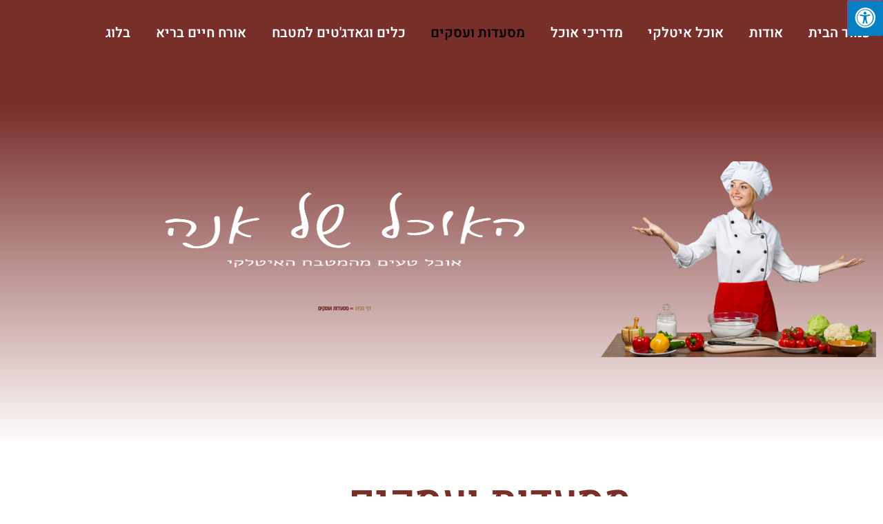

--- FILE ---
content_type: text/html; charset=UTF-8
request_url: https://annarest.co.il/category/%D7%9E%D7%A1%D7%A2%D7%93%D7%95%D7%AA-%D7%95%D7%A2%D7%A1%D7%A7%D7%99%D7%9D/
body_size: 17532
content:
<!doctype html>
<html dir="rtl" lang="he-IL">
<head>
	<meta charset="UTF-8">
	<meta name="viewport" content="width=device-width, initial-scale=1">
	<link rel="profile" href="https://gmpg.org/xfn/11">
	<meta name='robots' content='index, follow, max-image-preview:large, max-snippet:-1, max-video-preview:-1' />

	<!-- This site is optimized with the Yoast SEO plugin v26.7 - https://yoast.com/wordpress/plugins/seo/ -->
	<title>ניהול עסקי מזון, טיפים למסעדנים וחדשות התעשייה | האוכל של אנה</title>
	<meta name="description" content="המדור העסקי של תעשיית המזון: מידע חיוני למסעדנים, פתרונות טכנולוגיים לניהול וסקירות מקצועיות להצלחה עסקית בעולם הקולינריה. למידע נוסף לחצו &gt;&gt;" />
	<link rel="canonical" href="https://annarest.co.il/category/מסעדות-ועסקים/" />
	<link rel="next" href="https://annarest.co.il/category/%d7%9e%d7%a1%d7%a2%d7%93%d7%95%d7%aa-%d7%95%d7%a2%d7%a1%d7%a7%d7%99%d7%9d/page/2/" />
	<meta property="og:locale" content="he_IL" />
	<meta property="og:type" content="article" />
	<meta property="og:title" content="ניהול עסקי מזון, טיפים למסעדנים וחדשות התעשייה | האוכל של אנה" />
	<meta property="og:description" content="המדור העסקי של תעשיית המזון: מידע חיוני למסעדנים, פתרונות טכנולוגיים לניהול וסקירות מקצועיות להצלחה עסקית בעולם הקולינריה. למידע נוסף לחצו &gt;&gt;" />
	<meta property="og:url" content="https://annarest.co.il/category/מסעדות-ועסקים/" />
	<meta property="og:site_name" content="האוכל של אנה" />
	<meta name="twitter:card" content="summary_large_image" />
	<script type="application/ld+json" class="yoast-schema-graph">{"@context":"https://schema.org","@graph":[{"@type":"CollectionPage","@id":"https://annarest.co.il/category/%d7%9e%d7%a1%d7%a2%d7%93%d7%95%d7%aa-%d7%95%d7%a2%d7%a1%d7%a7%d7%99%d7%9d/","url":"https://annarest.co.il/category/%d7%9e%d7%a1%d7%a2%d7%93%d7%95%d7%aa-%d7%95%d7%a2%d7%a1%d7%a7%d7%99%d7%9d/","name":"ניהול עסקי מזון, טיפים למסעדנים וחדשות התעשייה | האוכל של אנה","isPartOf":{"@id":"https://annarest.co.il/#website"},"primaryImageOfPage":{"@id":"https://annarest.co.il/category/%d7%9e%d7%a1%d7%a2%d7%93%d7%95%d7%aa-%d7%95%d7%a2%d7%a1%d7%a7%d7%99%d7%9d/#primaryimage"},"image":{"@id":"https://annarest.co.il/category/%d7%9e%d7%a1%d7%a2%d7%93%d7%95%d7%aa-%d7%95%d7%a2%d7%a1%d7%a7%d7%99%d7%9d/#primaryimage"},"thumbnailUrl":"https://annarest.co.il/wp-content/uploads/2026/01/6.jpg","description":"המדור העסקי של תעשיית המזון: מידע חיוני למסעדנים, פתרונות טכנולוגיים לניהול וסקירות מקצועיות להצלחה עסקית בעולם הקולינריה. למידע נוסף לחצו >>","breadcrumb":{"@id":"https://annarest.co.il/category/%d7%9e%d7%a1%d7%a2%d7%93%d7%95%d7%aa-%d7%95%d7%a2%d7%a1%d7%a7%d7%99%d7%9d/#breadcrumb"},"inLanguage":"he-IL"},{"@type":"ImageObject","inLanguage":"he-IL","@id":"https://annarest.co.il/category/%d7%9e%d7%a1%d7%a2%d7%93%d7%95%d7%aa-%d7%95%d7%a2%d7%a1%d7%a7%d7%99%d7%9d/#primaryimage","url":"https://annarest.co.il/wp-content/uploads/2026/01/6.jpg","contentUrl":"https://annarest.co.il/wp-content/uploads/2026/01/6.jpg","width":2000,"height":1414,"caption":"גיבוש לעובדים"},{"@type":"BreadcrumbList","@id":"https://annarest.co.il/category/%d7%9e%d7%a1%d7%a2%d7%93%d7%95%d7%aa-%d7%95%d7%a2%d7%a1%d7%a7%d7%99%d7%9d/#breadcrumb","itemListElement":[{"@type":"ListItem","position":1,"name":"דף הבית","item":"https://annarest.co.il/"},{"@type":"ListItem","position":2,"name":"מסעדות ועסקים"}]},{"@type":"WebSite","@id":"https://annarest.co.il/#website","url":"https://annarest.co.il/","name":"האוכל של אנה","description":"אוכל טעים מהמטבח האיטלקי","publisher":{"@id":"https://annarest.co.il/#organization"},"potentialAction":[{"@type":"SearchAction","target":{"@type":"EntryPoint","urlTemplate":"https://annarest.co.il/?s={search_term_string}"},"query-input":{"@type":"PropertyValueSpecification","valueRequired":true,"valueName":"search_term_string"}}],"inLanguage":"he-IL"},{"@type":"Organization","@id":"https://annarest.co.il/#organization","name":"האוכל של אנה","url":"https://annarest.co.il/","logo":{"@type":"ImageObject","inLanguage":"he-IL","@id":"https://annarest.co.il/#/schema/logo/image/","url":"https://annarest.co.il/wp-content/uploads/2021/06/לוגו-2.png","contentUrl":"https://annarest.co.il/wp-content/uploads/2021/06/לוגו-2.png","width":250,"height":250,"caption":"האוכל של אנה"},"image":{"@id":"https://annarest.co.il/#/schema/logo/image/"}}]}</script>
	<!-- / Yoast SEO plugin. -->


<link rel='dns-prefetch' href='//maxcdn.bootstrapcdn.com' />
<link rel="alternate" type="application/rss+xml" title="האוכל של אנה &laquo; פיד‏" href="https://annarest.co.il/feed/" />
<link rel="alternate" type="application/rss+xml" title="האוכל של אנה &laquo; פיד תגובות‏" href="https://annarest.co.il/comments/feed/" />
<link rel="alternate" type="application/rss+xml" title="האוכל של אנה &laquo; פיד מהקטגוריה מסעדות ועסקים" href="https://annarest.co.il/category/%d7%9e%d7%a1%d7%a2%d7%93%d7%95%d7%aa-%d7%95%d7%a2%d7%a1%d7%a7%d7%99%d7%9d/feed/" />
<style id='wp-img-auto-sizes-contain-inline-css'>
img:is([sizes=auto i],[sizes^="auto," i]){contain-intrinsic-size:3000px 1500px}
/*# sourceURL=wp-img-auto-sizes-contain-inline-css */
</style>
<style id='wp-emoji-styles-inline-css'>

	img.wp-smiley, img.emoji {
		display: inline !important;
		border: none !important;
		box-shadow: none !important;
		height: 1em !important;
		width: 1em !important;
		margin: 0 0.07em !important;
		vertical-align: -0.1em !important;
		background: none !important;
		padding: 0 !important;
	}
/*# sourceURL=wp-emoji-styles-inline-css */
</style>
<link rel='stylesheet' id='wp-block-library-rtl-css' href='https://annarest.co.il/wp-includes/css/dist/block-library/style-rtl.min.css?ver=6.9' media='all' />
<style id='global-styles-inline-css'>
:root{--wp--preset--aspect-ratio--square: 1;--wp--preset--aspect-ratio--4-3: 4/3;--wp--preset--aspect-ratio--3-4: 3/4;--wp--preset--aspect-ratio--3-2: 3/2;--wp--preset--aspect-ratio--2-3: 2/3;--wp--preset--aspect-ratio--16-9: 16/9;--wp--preset--aspect-ratio--9-16: 9/16;--wp--preset--color--black: #000000;--wp--preset--color--cyan-bluish-gray: #abb8c3;--wp--preset--color--white: #ffffff;--wp--preset--color--pale-pink: #f78da7;--wp--preset--color--vivid-red: #cf2e2e;--wp--preset--color--luminous-vivid-orange: #ff6900;--wp--preset--color--luminous-vivid-amber: #fcb900;--wp--preset--color--light-green-cyan: #7bdcb5;--wp--preset--color--vivid-green-cyan: #00d084;--wp--preset--color--pale-cyan-blue: #8ed1fc;--wp--preset--color--vivid-cyan-blue: #0693e3;--wp--preset--color--vivid-purple: #9b51e0;--wp--preset--gradient--vivid-cyan-blue-to-vivid-purple: linear-gradient(135deg,rgb(6,147,227) 0%,rgb(155,81,224) 100%);--wp--preset--gradient--light-green-cyan-to-vivid-green-cyan: linear-gradient(135deg,rgb(122,220,180) 0%,rgb(0,208,130) 100%);--wp--preset--gradient--luminous-vivid-amber-to-luminous-vivid-orange: linear-gradient(135deg,rgb(252,185,0) 0%,rgb(255,105,0) 100%);--wp--preset--gradient--luminous-vivid-orange-to-vivid-red: linear-gradient(135deg,rgb(255,105,0) 0%,rgb(207,46,46) 100%);--wp--preset--gradient--very-light-gray-to-cyan-bluish-gray: linear-gradient(135deg,rgb(238,238,238) 0%,rgb(169,184,195) 100%);--wp--preset--gradient--cool-to-warm-spectrum: linear-gradient(135deg,rgb(74,234,220) 0%,rgb(151,120,209) 20%,rgb(207,42,186) 40%,rgb(238,44,130) 60%,rgb(251,105,98) 80%,rgb(254,248,76) 100%);--wp--preset--gradient--blush-light-purple: linear-gradient(135deg,rgb(255,206,236) 0%,rgb(152,150,240) 100%);--wp--preset--gradient--blush-bordeaux: linear-gradient(135deg,rgb(254,205,165) 0%,rgb(254,45,45) 50%,rgb(107,0,62) 100%);--wp--preset--gradient--luminous-dusk: linear-gradient(135deg,rgb(255,203,112) 0%,rgb(199,81,192) 50%,rgb(65,88,208) 100%);--wp--preset--gradient--pale-ocean: linear-gradient(135deg,rgb(255,245,203) 0%,rgb(182,227,212) 50%,rgb(51,167,181) 100%);--wp--preset--gradient--electric-grass: linear-gradient(135deg,rgb(202,248,128) 0%,rgb(113,206,126) 100%);--wp--preset--gradient--midnight: linear-gradient(135deg,rgb(2,3,129) 0%,rgb(40,116,252) 100%);--wp--preset--font-size--small: 13px;--wp--preset--font-size--medium: 20px;--wp--preset--font-size--large: 36px;--wp--preset--font-size--x-large: 42px;--wp--preset--spacing--20: 0.44rem;--wp--preset--spacing--30: 0.67rem;--wp--preset--spacing--40: 1rem;--wp--preset--spacing--50: 1.5rem;--wp--preset--spacing--60: 2.25rem;--wp--preset--spacing--70: 3.38rem;--wp--preset--spacing--80: 5.06rem;--wp--preset--shadow--natural: 6px 6px 9px rgba(0, 0, 0, 0.2);--wp--preset--shadow--deep: 12px 12px 50px rgba(0, 0, 0, 0.4);--wp--preset--shadow--sharp: 6px 6px 0px rgba(0, 0, 0, 0.2);--wp--preset--shadow--outlined: 6px 6px 0px -3px rgb(255, 255, 255), 6px 6px rgb(0, 0, 0);--wp--preset--shadow--crisp: 6px 6px 0px rgb(0, 0, 0);}:root { --wp--style--global--content-size: 800px;--wp--style--global--wide-size: 1200px; }:where(body) { margin: 0; }.wp-site-blocks > .alignleft { float: left; margin-right: 2em; }.wp-site-blocks > .alignright { float: right; margin-left: 2em; }.wp-site-blocks > .aligncenter { justify-content: center; margin-left: auto; margin-right: auto; }:where(.wp-site-blocks) > * { margin-block-start: 24px; margin-block-end: 0; }:where(.wp-site-blocks) > :first-child { margin-block-start: 0; }:where(.wp-site-blocks) > :last-child { margin-block-end: 0; }:root { --wp--style--block-gap: 24px; }:root :where(.is-layout-flow) > :first-child{margin-block-start: 0;}:root :where(.is-layout-flow) > :last-child{margin-block-end: 0;}:root :where(.is-layout-flow) > *{margin-block-start: 24px;margin-block-end: 0;}:root :where(.is-layout-constrained) > :first-child{margin-block-start: 0;}:root :where(.is-layout-constrained) > :last-child{margin-block-end: 0;}:root :where(.is-layout-constrained) > *{margin-block-start: 24px;margin-block-end: 0;}:root :where(.is-layout-flex){gap: 24px;}:root :where(.is-layout-grid){gap: 24px;}.is-layout-flow > .alignleft{float: left;margin-inline-start: 0;margin-inline-end: 2em;}.is-layout-flow > .alignright{float: right;margin-inline-start: 2em;margin-inline-end: 0;}.is-layout-flow > .aligncenter{margin-left: auto !important;margin-right: auto !important;}.is-layout-constrained > .alignleft{float: left;margin-inline-start: 0;margin-inline-end: 2em;}.is-layout-constrained > .alignright{float: right;margin-inline-start: 2em;margin-inline-end: 0;}.is-layout-constrained > .aligncenter{margin-left: auto !important;margin-right: auto !important;}.is-layout-constrained > :where(:not(.alignleft):not(.alignright):not(.alignfull)){max-width: var(--wp--style--global--content-size);margin-left: auto !important;margin-right: auto !important;}.is-layout-constrained > .alignwide{max-width: var(--wp--style--global--wide-size);}body .is-layout-flex{display: flex;}.is-layout-flex{flex-wrap: wrap;align-items: center;}.is-layout-flex > :is(*, div){margin: 0;}body .is-layout-grid{display: grid;}.is-layout-grid > :is(*, div){margin: 0;}body{padding-top: 0px;padding-right: 0px;padding-bottom: 0px;padding-left: 0px;}a:where(:not(.wp-element-button)){text-decoration: underline;}:root :where(.wp-element-button, .wp-block-button__link){background-color: #32373c;border-width: 0;color: #fff;font-family: inherit;font-size: inherit;font-style: inherit;font-weight: inherit;letter-spacing: inherit;line-height: inherit;padding-top: calc(0.667em + 2px);padding-right: calc(1.333em + 2px);padding-bottom: calc(0.667em + 2px);padding-left: calc(1.333em + 2px);text-decoration: none;text-transform: inherit;}.has-black-color{color: var(--wp--preset--color--black) !important;}.has-cyan-bluish-gray-color{color: var(--wp--preset--color--cyan-bluish-gray) !important;}.has-white-color{color: var(--wp--preset--color--white) !important;}.has-pale-pink-color{color: var(--wp--preset--color--pale-pink) !important;}.has-vivid-red-color{color: var(--wp--preset--color--vivid-red) !important;}.has-luminous-vivid-orange-color{color: var(--wp--preset--color--luminous-vivid-orange) !important;}.has-luminous-vivid-amber-color{color: var(--wp--preset--color--luminous-vivid-amber) !important;}.has-light-green-cyan-color{color: var(--wp--preset--color--light-green-cyan) !important;}.has-vivid-green-cyan-color{color: var(--wp--preset--color--vivid-green-cyan) !important;}.has-pale-cyan-blue-color{color: var(--wp--preset--color--pale-cyan-blue) !important;}.has-vivid-cyan-blue-color{color: var(--wp--preset--color--vivid-cyan-blue) !important;}.has-vivid-purple-color{color: var(--wp--preset--color--vivid-purple) !important;}.has-black-background-color{background-color: var(--wp--preset--color--black) !important;}.has-cyan-bluish-gray-background-color{background-color: var(--wp--preset--color--cyan-bluish-gray) !important;}.has-white-background-color{background-color: var(--wp--preset--color--white) !important;}.has-pale-pink-background-color{background-color: var(--wp--preset--color--pale-pink) !important;}.has-vivid-red-background-color{background-color: var(--wp--preset--color--vivid-red) !important;}.has-luminous-vivid-orange-background-color{background-color: var(--wp--preset--color--luminous-vivid-orange) !important;}.has-luminous-vivid-amber-background-color{background-color: var(--wp--preset--color--luminous-vivid-amber) !important;}.has-light-green-cyan-background-color{background-color: var(--wp--preset--color--light-green-cyan) !important;}.has-vivid-green-cyan-background-color{background-color: var(--wp--preset--color--vivid-green-cyan) !important;}.has-pale-cyan-blue-background-color{background-color: var(--wp--preset--color--pale-cyan-blue) !important;}.has-vivid-cyan-blue-background-color{background-color: var(--wp--preset--color--vivid-cyan-blue) !important;}.has-vivid-purple-background-color{background-color: var(--wp--preset--color--vivid-purple) !important;}.has-black-border-color{border-color: var(--wp--preset--color--black) !important;}.has-cyan-bluish-gray-border-color{border-color: var(--wp--preset--color--cyan-bluish-gray) !important;}.has-white-border-color{border-color: var(--wp--preset--color--white) !important;}.has-pale-pink-border-color{border-color: var(--wp--preset--color--pale-pink) !important;}.has-vivid-red-border-color{border-color: var(--wp--preset--color--vivid-red) !important;}.has-luminous-vivid-orange-border-color{border-color: var(--wp--preset--color--luminous-vivid-orange) !important;}.has-luminous-vivid-amber-border-color{border-color: var(--wp--preset--color--luminous-vivid-amber) !important;}.has-light-green-cyan-border-color{border-color: var(--wp--preset--color--light-green-cyan) !important;}.has-vivid-green-cyan-border-color{border-color: var(--wp--preset--color--vivid-green-cyan) !important;}.has-pale-cyan-blue-border-color{border-color: var(--wp--preset--color--pale-cyan-blue) !important;}.has-vivid-cyan-blue-border-color{border-color: var(--wp--preset--color--vivid-cyan-blue) !important;}.has-vivid-purple-border-color{border-color: var(--wp--preset--color--vivid-purple) !important;}.has-vivid-cyan-blue-to-vivid-purple-gradient-background{background: var(--wp--preset--gradient--vivid-cyan-blue-to-vivid-purple) !important;}.has-light-green-cyan-to-vivid-green-cyan-gradient-background{background: var(--wp--preset--gradient--light-green-cyan-to-vivid-green-cyan) !important;}.has-luminous-vivid-amber-to-luminous-vivid-orange-gradient-background{background: var(--wp--preset--gradient--luminous-vivid-amber-to-luminous-vivid-orange) !important;}.has-luminous-vivid-orange-to-vivid-red-gradient-background{background: var(--wp--preset--gradient--luminous-vivid-orange-to-vivid-red) !important;}.has-very-light-gray-to-cyan-bluish-gray-gradient-background{background: var(--wp--preset--gradient--very-light-gray-to-cyan-bluish-gray) !important;}.has-cool-to-warm-spectrum-gradient-background{background: var(--wp--preset--gradient--cool-to-warm-spectrum) !important;}.has-blush-light-purple-gradient-background{background: var(--wp--preset--gradient--blush-light-purple) !important;}.has-blush-bordeaux-gradient-background{background: var(--wp--preset--gradient--blush-bordeaux) !important;}.has-luminous-dusk-gradient-background{background: var(--wp--preset--gradient--luminous-dusk) !important;}.has-pale-ocean-gradient-background{background: var(--wp--preset--gradient--pale-ocean) !important;}.has-electric-grass-gradient-background{background: var(--wp--preset--gradient--electric-grass) !important;}.has-midnight-gradient-background{background: var(--wp--preset--gradient--midnight) !important;}.has-small-font-size{font-size: var(--wp--preset--font-size--small) !important;}.has-medium-font-size{font-size: var(--wp--preset--font-size--medium) !important;}.has-large-font-size{font-size: var(--wp--preset--font-size--large) !important;}.has-x-large-font-size{font-size: var(--wp--preset--font-size--x-large) !important;}
:root :where(.wp-block-pullquote){font-size: 1.5em;line-height: 1.6;}
/*# sourceURL=global-styles-inline-css */
</style>
<link rel='stylesheet' id='fontawsome-css' href='//maxcdn.bootstrapcdn.com/font-awesome/4.6.3/css/font-awesome.min.css?ver=1.0.5' media='all' />
<link rel='stylesheet' id='sogo_accessibility-css' href='https://annarest.co.il/wp-content/plugins/sogo-accessibility/public/css/sogo-accessibility-public.css?ver=1.0.5' media='all' />
<link rel='stylesheet' id='hello-elementor-css' href='https://annarest.co.il/wp-content/themes/hello-elementor/assets/css/reset.css?ver=3.4.5' media='all' />
<link rel='stylesheet' id='hello-elementor-theme-style-css' href='https://annarest.co.il/wp-content/themes/hello-elementor/assets/css/theme.css?ver=3.4.5' media='all' />
<link rel='stylesheet' id='hello-elementor-header-footer-css' href='https://annarest.co.il/wp-content/themes/hello-elementor/assets/css/header-footer.css?ver=3.4.5' media='all' />
<link rel='stylesheet' id='e-sticky-css' href='https://annarest.co.il/wp-content/plugins/elementor-pro/assets/css/modules/sticky.min.css?ver=3.34.0' media='all' />
<link rel='stylesheet' id='e-motion-fx-css' href='https://annarest.co.il/wp-content/plugins/elementor-pro/assets/css/modules/motion-fx.min.css?ver=3.34.0' media='all' />
<link rel='stylesheet' id='elementor-frontend-css' href='https://annarest.co.il/wp-content/plugins/elementor/assets/css/frontend.min.css?ver=3.34.1' media='all' />
<link rel='stylesheet' id='widget-nav-menu-css' href='https://annarest.co.il/wp-content/plugins/elementor-pro/assets/css/widget-nav-menu-rtl.min.css?ver=3.34.0' media='all' />
<link rel='stylesheet' id='widget-image-css' href='https://annarest.co.il/wp-content/plugins/elementor/assets/css/widget-image-rtl.min.css?ver=3.34.1' media='all' />
<link rel='stylesheet' id='widget-breadcrumbs-css' href='https://annarest.co.il/wp-content/plugins/elementor-pro/assets/css/widget-breadcrumbs-rtl.min.css?ver=3.34.0' media='all' />
<link rel='stylesheet' id='widget-sitemap-css' href='https://annarest.co.il/wp-content/plugins/elementor-pro/assets/css/widget-sitemap-rtl.min.css?ver=3.34.0' media='all' />
<link rel='stylesheet' id='widget-heading-css' href='https://annarest.co.il/wp-content/plugins/elementor/assets/css/widget-heading-rtl.min.css?ver=3.34.1' media='all' />
<link rel='stylesheet' id='widget-posts-css' href='https://annarest.co.il/wp-content/plugins/elementor-pro/assets/css/widget-posts-rtl.min.css?ver=3.34.0' media='all' />
<link rel='stylesheet' id='elementor-icons-css' href='https://annarest.co.il/wp-content/plugins/elementor/assets/lib/eicons/css/elementor-icons.min.css?ver=5.45.0' media='all' />
<link rel='stylesheet' id='elementor-post-4-css' href='https://annarest.co.il/wp-content/uploads/elementor/css/post-4.css?ver=1768338062' media='all' />
<link rel='stylesheet' id='elementor-post-33-css' href='https://annarest.co.il/wp-content/uploads/elementor/css/post-33.css?ver=1768338062' media='all' />
<link rel='stylesheet' id='elementor-post-48-css' href='https://annarest.co.il/wp-content/uploads/elementor/css/post-48.css?ver=1768338062' media='all' />
<link rel='stylesheet' id='elementor-post-62-css' href='https://annarest.co.il/wp-content/uploads/elementor/css/post-62.css?ver=1768338398' media='all' />
<link rel='stylesheet' id='elementor-gf-local-heebo-css' href='https://annarest.co.il/wp-content/uploads/elementor/google-fonts/css/heebo.css?ver=1742245253' media='all' />
<link rel='stylesheet' id='elementor-icons-shared-0-css' href='https://annarest.co.il/wp-content/plugins/elementor/assets/lib/font-awesome/css/fontawesome.min.css?ver=5.15.3' media='all' />
<link rel='stylesheet' id='elementor-icons-fa-solid-css' href='https://annarest.co.il/wp-content/plugins/elementor/assets/lib/font-awesome/css/solid.min.css?ver=5.15.3' media='all' />
<script src="https://annarest.co.il/wp-includes/js/jquery/jquery.min.js?ver=3.7.1" id="jquery-core-js"></script>
<script src="https://annarest.co.il/wp-includes/js/jquery/jquery-migrate.min.js?ver=3.4.1" id="jquery-migrate-js"></script>
<link rel="https://api.w.org/" href="https://annarest.co.il/wp-json/" /><link rel="alternate" title="JSON" type="application/json" href="https://annarest.co.il/wp-json/wp/v2/categories/14" /><link rel="EditURI" type="application/rsd+xml" title="RSD" href="https://annarest.co.il/xmlrpc.php?rsd" />
<meta name="generator" content="WordPress 6.9" />
<meta name="generator" content="Elementor 3.34.1; features: additional_custom_breakpoints; settings: css_print_method-external, google_font-enabled, font_display-auto">
			<style>
				.e-con.e-parent:nth-of-type(n+4):not(.e-lazyloaded):not(.e-no-lazyload),
				.e-con.e-parent:nth-of-type(n+4):not(.e-lazyloaded):not(.e-no-lazyload) * {
					background-image: none !important;
				}
				@media screen and (max-height: 1024px) {
					.e-con.e-parent:nth-of-type(n+3):not(.e-lazyloaded):not(.e-no-lazyload),
					.e-con.e-parent:nth-of-type(n+3):not(.e-lazyloaded):not(.e-no-lazyload) * {
						background-image: none !important;
					}
				}
				@media screen and (max-height: 640px) {
					.e-con.e-parent:nth-of-type(n+2):not(.e-lazyloaded):not(.e-no-lazyload),
					.e-con.e-parent:nth-of-type(n+2):not(.e-lazyloaded):not(.e-no-lazyload) * {
						background-image: none !important;
					}
				}
			</style>
			</head>
<body class="rtl archive category category-14 wp-custom-logo wp-embed-responsive wp-theme-hello-elementor hello-elementor-default elementor-page-62 elementor-default elementor-template-full-width elementor-kit-4">


<a class="skip-link screen-reader-text" href="#content">דלג לתוכן</a>

		<header data-elementor-type="header" data-elementor-id="33" class="elementor elementor-33 elementor-location-header" data-elementor-post-type="elementor_library">
					<nav class="elementor-section elementor-top-section elementor-element elementor-element-20118a52 elementor-section-height-min-height elementor-section-boxed elementor-section-height-default elementor-section-items-middle" data-id="20118a52" data-element_type="section" data-settings="{&quot;background_background&quot;:&quot;classic&quot;,&quot;sticky&quot;:&quot;top&quot;,&quot;sticky_on&quot;:[&quot;desktop&quot;,&quot;tablet&quot;,&quot;mobile&quot;],&quot;sticky_offset&quot;:0,&quot;sticky_effects_offset&quot;:0,&quot;sticky_anchor_link_offset&quot;:0}">
						<div class="elementor-container elementor-column-gap-no">
					<div class="elementor-column elementor-col-100 elementor-top-column elementor-element elementor-element-5d74edca" data-id="5d74edca" data-element_type="column">
			<div class="elementor-widget-wrap elementor-element-populated">
						<div class="elementor-element elementor-element-5cd8a13 elementor-nav-menu__align-justify elementor-nav-menu--dropdown-mobile elementor-nav-menu--stretch elementor-nav-menu__text-align-center elementor-nav-menu--toggle elementor-nav-menu--burger elementor-widget elementor-widget-nav-menu" data-id="5cd8a13" data-element_type="widget" data-settings="{&quot;full_width&quot;:&quot;stretch&quot;,&quot;motion_fx_motion_fx_mouse&quot;:&quot;yes&quot;,&quot;motion_fx_mouseTrack_effect&quot;:&quot;yes&quot;,&quot;motion_fx_mouseTrack_speed&quot;:{&quot;unit&quot;:&quot;px&quot;,&quot;size&quot;:0,&quot;sizes&quot;:[]},&quot;motion_fx_tilt_effect&quot;:&quot;yes&quot;,&quot;motion_fx_tilt_speed&quot;:{&quot;unit&quot;:&quot;px&quot;,&quot;size&quot;:0,&quot;sizes&quot;:[]},&quot;sticky&quot;:&quot;top&quot;,&quot;layout&quot;:&quot;horizontal&quot;,&quot;submenu_icon&quot;:{&quot;value&quot;:&quot;&lt;i class=\&quot;fas fa-caret-down\&quot; aria-hidden=\&quot;true\&quot;&gt;&lt;\/i&gt;&quot;,&quot;library&quot;:&quot;fa-solid&quot;},&quot;toggle&quot;:&quot;burger&quot;,&quot;sticky_on&quot;:[&quot;desktop&quot;,&quot;tablet&quot;,&quot;mobile&quot;],&quot;sticky_offset&quot;:0,&quot;sticky_effects_offset&quot;:0,&quot;sticky_anchor_link_offset&quot;:0}" data-widget_type="nav-menu.default">
				<div class="elementor-widget-container">
								<nav aria-label="תפריט" class="elementor-nav-menu--main elementor-nav-menu__container elementor-nav-menu--layout-horizontal e--pointer-background e--animation-sweep-right">
				<ul id="menu-1-5cd8a13" class="elementor-nav-menu accessibility_menu"><li class="menu-item menu-item-type-post_type menu-item-object-page menu-item-home menu-item-74"><a href="https://annarest.co.il/" class="elementor-item">עמוד הבית</a></li>
<li class="menu-item menu-item-type-post_type menu-item-object-page menu-item-75"><a href="https://annarest.co.il/about/" class="elementor-item">אודות</a></li>
<li class="menu-item menu-item-type-post_type menu-item-object-page menu-item-76"><a href="https://annarest.co.il/italian-food/" class="elementor-item">אוכל איטלקי</a></li>
<li class="menu-item menu-item-type-taxonomy menu-item-object-category menu-item-80"><a href="https://annarest.co.il/category/cooking-guides/" class="elementor-item">מדריכי אוכל</a></li>
<li class="menu-item menu-item-type-taxonomy menu-item-object-category current-menu-item menu-item-406"><a href="https://annarest.co.il/category/%d7%9e%d7%a1%d7%a2%d7%93%d7%95%d7%aa-%d7%95%d7%a2%d7%a1%d7%a7%d7%99%d7%9d/" aria-current="page" class="elementor-item elementor-item-active">מסעדות ועסקים</a></li>
<li class="menu-item menu-item-type-taxonomy menu-item-object-category menu-item-79"><a href="https://annarest.co.il/category/kitchen-utensils-gadgets/" class="elementor-item">כלים וגאדג'טים למטבח</a></li>
<li class="menu-item menu-item-type-taxonomy menu-item-object-category menu-item-77"><a href="https://annarest.co.il/category/healthy-lifestyle/" class="elementor-item">אורח חיים בריא</a></li>
<li class="menu-item menu-item-type-taxonomy menu-item-object-category menu-item-817"><a href="https://annarest.co.il/category/blog/" class="elementor-item">בלוג</a></li>
</ul>			</nav>
					<div class="elementor-menu-toggle" role="button" tabindex="0" aria-label="כפתור פתיחת תפריט" aria-expanded="false">
			<i aria-hidden="true" role="presentation" class="elementor-menu-toggle__icon--open eicon-menu-bar"></i><i aria-hidden="true" role="presentation" class="elementor-menu-toggle__icon--close eicon-close"></i>		</div>
					<nav class="elementor-nav-menu--dropdown elementor-nav-menu__container" aria-hidden="true">
				<ul id="menu-2-5cd8a13" class="elementor-nav-menu accessibility_menu"><li class="menu-item menu-item-type-post_type menu-item-object-page menu-item-home menu-item-74"><a href="https://annarest.co.il/" class="elementor-item" tabindex="-1">עמוד הבית</a></li>
<li class="menu-item menu-item-type-post_type menu-item-object-page menu-item-75"><a href="https://annarest.co.il/about/" class="elementor-item" tabindex="-1">אודות</a></li>
<li class="menu-item menu-item-type-post_type menu-item-object-page menu-item-76"><a href="https://annarest.co.il/italian-food/" class="elementor-item" tabindex="-1">אוכל איטלקי</a></li>
<li class="menu-item menu-item-type-taxonomy menu-item-object-category menu-item-80"><a href="https://annarest.co.il/category/cooking-guides/" class="elementor-item" tabindex="-1">מדריכי אוכל</a></li>
<li class="menu-item menu-item-type-taxonomy menu-item-object-category current-menu-item menu-item-406"><a href="https://annarest.co.il/category/%d7%9e%d7%a1%d7%a2%d7%93%d7%95%d7%aa-%d7%95%d7%a2%d7%a1%d7%a7%d7%99%d7%9d/" aria-current="page" class="elementor-item elementor-item-active" tabindex="-1">מסעדות ועסקים</a></li>
<li class="menu-item menu-item-type-taxonomy menu-item-object-category menu-item-79"><a href="https://annarest.co.il/category/kitchen-utensils-gadgets/" class="elementor-item" tabindex="-1">כלים וגאדג'טים למטבח</a></li>
<li class="menu-item menu-item-type-taxonomy menu-item-object-category menu-item-77"><a href="https://annarest.co.il/category/healthy-lifestyle/" class="elementor-item" tabindex="-1">אורח חיים בריא</a></li>
<li class="menu-item menu-item-type-taxonomy menu-item-object-category menu-item-817"><a href="https://annarest.co.il/category/blog/" class="elementor-item" tabindex="-1">בלוג</a></li>
</ul>			</nav>
						</div>
				</div>
					</div>
		</div>
					</div>
		</nav>
				<header class="elementor-section elementor-top-section elementor-element elementor-element-5eacb590 elementor-section-content-middle elementor-section-height-min-height elementor-section-boxed elementor-section-height-default elementor-section-items-middle" data-id="5eacb590" data-element_type="section" data-settings="{&quot;background_background&quot;:&quot;gradient&quot;}">
						<div class="elementor-container elementor-column-gap-default">
					<div class="elementor-column elementor-col-50 elementor-top-column elementor-element elementor-element-aedd2bf" data-id="aedd2bf" data-element_type="column">
			<div class="elementor-widget-wrap elementor-element-populated">
						<div class="elementor-element elementor-element-2f27355 elementor-widget elementor-widget-image" data-id="2f27355" data-element_type="widget" data-widget_type="image.default">
				<div class="elementor-widget-container">
															<img fetchpriority="high" width="800" height="566" src="https://annarest.co.il/wp-content/uploads/2021/08/תמונה-לקאבר2-1024x724.png" class="attachment-large size-large wp-image-193" alt="" srcset="https://annarest.co.il/wp-content/uploads/2021/08/תמונה-לקאבר2-1024x724.png 1024w, https://annarest.co.il/wp-content/uploads/2021/08/תמונה-לקאבר2-300x212.png 300w, https://annarest.co.il/wp-content/uploads/2021/08/תמונה-לקאבר2-768x543.png 768w, https://annarest.co.il/wp-content/uploads/2021/08/תמונה-לקאבר2.png 1123w" sizes="(max-width: 800px) 100vw, 800px" />															</div>
				</div>
					</div>
		</div>
				<div class="elementor-column elementor-col-50 elementor-top-column elementor-element elementor-element-560c63a3" data-id="560c63a3" data-element_type="column">
			<div class="elementor-widget-wrap elementor-element-populated">
						<div class="elementor-element elementor-element-169fdb4 elementor-widget elementor-widget-image" data-id="169fdb4" data-element_type="widget" data-widget_type="image.default">
				<div class="elementor-widget-container">
															<img width="1123" height="794" src="https://annarest.co.il/wp-content/uploads/2021/08/כיתוב-2.png" class="attachment-full size-full wp-image-195" alt="" srcset="https://annarest.co.il/wp-content/uploads/2021/08/כיתוב-2.png 1123w, https://annarest.co.il/wp-content/uploads/2021/08/כיתוב-2-300x212.png 300w, https://annarest.co.il/wp-content/uploads/2021/08/כיתוב-2-1024x724.png 1024w, https://annarest.co.il/wp-content/uploads/2021/08/כיתוב-2-768x543.png 768w" sizes="(max-width: 1123px) 100vw, 1123px" />															</div>
				</div>
				<div class="elementor-element elementor-element-74c44f79 elementor-align-center elementor-widget elementor-widget-breadcrumbs" data-id="74c44f79" data-element_type="widget" data-widget_type="breadcrumbs.default">
				<div class="elementor-widget-container">
					<p id="breadcrumbs"><span><span><a href="https://annarest.co.il/">דף הבית</a></span> » <span class="breadcrumb_last" aria-current="page">מסעדות ועסקים</span></span></p>				</div>
				</div>
					</div>
		</div>
					</div>
		</header>
				</header>
				<div data-elementor-type="archive" data-elementor-id="62" class="elementor elementor-62 elementor-location-archive" data-elementor-post-type="elementor_library">
					<section class="elementor-section elementor-top-section elementor-element elementor-element-1bc458f5 elementor-section-boxed elementor-section-height-default elementor-section-height-default" data-id="1bc458f5" data-element_type="section">
						<div class="elementor-container elementor-column-gap-default">
					<div class="elementor-column elementor-col-100 elementor-top-column elementor-element elementor-element-56a158d4" data-id="56a158d4" data-element_type="column">
			<div class="elementor-widget-wrap elementor-element-populated">
						<div class="elementor-element elementor-element-c89325b elementor-widget elementor-widget-theme-archive-title elementor-page-title elementor-widget-heading" data-id="c89325b" data-element_type="widget" data-widget_type="theme-archive-title.default">
				<div class="elementor-widget-container">
					<h1 class="elementor-heading-title elementor-size-default">מסעדות ועסקים</h1>				</div>
				</div>
					</div>
		</div>
					</div>
		</section>
				<section class="elementor-section elementor-top-section elementor-element elementor-element-663f41a4 elementor-section-boxed elementor-section-height-default elementor-section-height-default" data-id="663f41a4" data-element_type="section">
						<div class="elementor-container elementor-column-gap-default">
					<div class="elementor-column elementor-col-100 elementor-top-column elementor-element elementor-element-79c1a936" data-id="79c1a936" data-element_type="column">
			<div class="elementor-widget-wrap elementor-element-populated">
						<div class="elementor-element elementor-element-469d5bf8 elementor-grid-2 elementor-grid-tablet-2 elementor-grid-mobile-1 elementor-posts--thumbnail-top elementor-widget elementor-widget-archive-posts" data-id="469d5bf8" data-element_type="widget" data-settings="{&quot;archive_classic_columns&quot;:&quot;2&quot;,&quot;archive_classic_row_gap&quot;:{&quot;unit&quot;:&quot;px&quot;,&quot;size&quot;:57,&quot;sizes&quot;:[]},&quot;archive_classic_columns_tablet&quot;:&quot;2&quot;,&quot;archive_classic_columns_mobile&quot;:&quot;1&quot;,&quot;archive_classic_row_gap_tablet&quot;:{&quot;unit&quot;:&quot;px&quot;,&quot;size&quot;:&quot;&quot;,&quot;sizes&quot;:[]},&quot;archive_classic_row_gap_mobile&quot;:{&quot;unit&quot;:&quot;px&quot;,&quot;size&quot;:&quot;&quot;,&quot;sizes&quot;:[]},&quot;pagination_type&quot;:&quot;numbers&quot;}" data-widget_type="archive-posts.archive_classic">
				<div class="elementor-widget-container">
							<div class="elementor-posts-container elementor-posts elementor-posts--skin-classic elementor-grid" role="list">
				<article class="elementor-post elementor-grid-item post-827 post type-post status-publish format-standard has-post-thumbnail hentry category-14" role="listitem">
				<a class="elementor-post__thumbnail__link" href="https://annarest.co.il/team-building-for-employees/" tabindex="-1" >
			<div class="elementor-post__thumbnail"><img width="2000" height="1414" src="https://annarest.co.il/wp-content/uploads/2026/01/6.jpg" class="attachment-full size-full wp-image-829" alt="גיבוש לעובדים" /></div>
		</a>
				<div class="elementor-post__text">
				<h2 class="elementor-post__title">
			<a href="https://annarest.co.il/team-building-for-employees/" >
				גיבוש לעובדים: רעיונות וטיפים לימי גיבוש מוצלחים			</a>
		</h2>
				<div class="elementor-post__meta-data">
					<span class="elementor-post-date">
			ינואר 1, 2026		</span>
				</div>
				<div class="elementor-post__excerpt">
			<p>מחפשים רעיונות לגיבוש עובדים? מדריך מקיף עם 25+ פעילויות, טיפים לתכנון, מחירים וספקים מומלצים. הפכו את יום הגיבוש לחוויה בלתי נשכחת!</p>
		</div>
		
		<a class="elementor-post__read-more" href="https://annarest.co.il/team-building-for-employees/" aria-label="קרא עוד אודות גיבוש לעובדים: רעיונות וטיפים לימי גיבוש מוצלחים" tabindex="-1" >
			לקריאה »		</a>

				</div>
				</article>
				<article class="elementor-post elementor-grid-item post-803 post type-post status-publish format-standard has-post-thumbnail hentry category-14" role="listitem">
				<a class="elementor-post__thumbnail__link" href="https://annarest.co.il/food-industry/" tabindex="-1" >
			<div class="elementor-post__thumbnail"><img loading="lazy" width="2000" height="1414" src="https://annarest.co.il/wp-content/uploads/2025/11/1-1.jpg" class="attachment-full size-full wp-image-805" alt="תעשיית המזון" /></div>
		</a>
				<div class="elementor-post__text">
				<h2 class="elementor-post__title">
			<a href="https://annarest.co.il/food-industry/" >
				תעשיית המזון בישראל &#8211; כל מה שמסעדנים ובעלי עסקים צריכים לדעת			</a>
		</h2>
				<div class="elementor-post__meta-data">
					<span class="elementor-post-date">
			נובמבר 1, 2025		</span>
				</div>
				<div class="elementor-post__excerpt">
			<p>מדריך מלא על תעשיית המזון &#8211; מייצור ועיבוד ועד הפצה וקמעונאות. כל מה שצריך לדעת על הטכנולוגיות החדישות והחברות המובילות בישראל.</p>
		</div>
		
		<a class="elementor-post__read-more" href="https://annarest.co.il/food-industry/" aria-label="קרא עוד אודות תעשיית המזון בישראל &#8211; כל מה שמסעדנים ובעלי עסקים צריכים לדעת" tabindex="-1" >
			לקריאה »		</a>

				</div>
				</article>
				<article class="elementor-post elementor-grid-item post-787 post type-post status-publish format-standard has-post-thumbnail hentry category-14" role="listitem">
				<a class="elementor-post__thumbnail__link" href="https://annarest.co.il/how-much-does-a-shopify-store-cost/" tabindex="-1" >
			<div class="elementor-post__thumbnail"><img loading="lazy" width="1600" height="900" src="https://annarest.co.il/wp-content/uploads/2025/10/כמה-עולה-חנות-שופיפיי-1.png" class="attachment-full size-full wp-image-796" alt="כמה עולה חנות שופיפיי" /></div>
		</a>
				<div class="elementor-post__text">
				<h2 class="elementor-post__title">
			<a href="https://annarest.co.il/how-much-does-a-shopify-store-cost/" >
				כמה עולה חנות שופיפיי? העלויות לעסק המזון שלכם			</a>
		</h2>
				<div class="elementor-post__meta-data">
					<span class="elementor-post-date">
			ספטמבר 10, 2025		</span>
				</div>
				<div class="elementor-post__excerpt">
			<p>גלה כמה באמת עולה חנות שופיפיי &#8211; מנוי, עמלות, עיצוב ושיווק. מדריך מתחילים עם חישובי עלויות מדויקים ל-2025 💰</p>
		</div>
		
		<a class="elementor-post__read-more" href="https://annarest.co.il/how-much-does-a-shopify-store-cost/" aria-label="קרא עוד אודות כמה עולה חנות שופיפיי? העלויות לעסק המזון שלכם" tabindex="-1" >
			לקריאה »		</a>

				</div>
				</article>
				<article class="elementor-post elementor-grid-item post-772 post type-post status-publish format-standard has-post-thumbnail hentry category-14" role="listitem">
				<a class="elementor-post__thumbnail__link" href="https://annarest.co.il/industrial-stainless-steel-kitchen/" tabindex="-1" >
			<div class="elementor-post__thumbnail"><img loading="lazy" width="2000" height="1414" src="https://annarest.co.il/wp-content/uploads/2025/09/1-2025-08-27T143403.794.jpg" class="attachment-full size-full wp-image-776" alt="" /></div>
		</a>
				<div class="elementor-post__text">
				<h2 class="elementor-post__title">
			<a href="https://annarest.co.il/industrial-stainless-steel-kitchen/" >
				מטבח נירוסטה תעשייתי: הפתרון החכם למטבחים מקצועיים			</a>
		</h2>
				<div class="elementor-post__meta-data">
					<span class="elementor-post-date">
			ספטמבר 7, 2025		</span>
				</div>
				<div class="elementor-post__excerpt">
			<p>אם אתם עוסקים בתחום המזון ומנהלים מטבח מקצועי, הבחירה במטבח נירוסטה תעשייתי עשויה להיות הצעד שיקפיץ את היעילות והעמידות של סביבת העבודה שלכם. מטבחים תעשייתיים</p>
		</div>
		
		<a class="elementor-post__read-more" href="https://annarest.co.il/industrial-stainless-steel-kitchen/" aria-label="קרא עוד אודות מטבח נירוסטה תעשייתי: הפתרון החכם למטבחים מקצועיים" tabindex="-1" >
			לקריאה »		</a>

				</div>
				</article>
				<article class="elementor-post elementor-grid-item post-764 post type-post status-publish format-standard has-post-thumbnail hentry category-14" role="listitem">
				<a class="elementor-post__thumbnail__link" href="https://annarest.co.il/file-a-claim-to-exercise-your-rights-in-national-insurance/" tabindex="-1" >
			<div class="elementor-post__thumbnail"><img loading="lazy" width="2560" height="1707" src="https://annarest.co.il/wp-content/uploads/2025/08/cropped-photo-attractive-young-man-office-working-scaled.jpg" class="attachment-full size-full wp-image-766" alt="מימוש זכויות בביטוח לאומי" /></div>
		</a>
				<div class="elementor-post__text">
				<h2 class="elementor-post__title">
			<a href="https://annarest.co.il/file-a-claim-to-exercise-your-rights-in-national-insurance/" >
				אבנר הייזלר: כך תגישו תביעה למימוש זכויות בביטוח לאומי			</a>
		</h2>
				<div class="elementor-post__meta-data">
					<span class="elementor-post-date">
			אוגוסט 21, 2025		</span>
				</div>
				<div class="elementor-post__excerpt">
			<p>נתקעתם במבוך הבירוקרטיה של הביטוח הלאומי? אתם לא לבד! מבוטחים רבים שעובדים בתחום המזון מתקשים לממש את הזכויות שמגיעות להם בגלל הליכים מסובכים ובלבול לגבי</p>
		</div>
		
		<a class="elementor-post__read-more" href="https://annarest.co.il/file-a-claim-to-exercise-your-rights-in-national-insurance/" aria-label="קרא עוד אודות אבנר הייזלר: כך תגישו תביעה למימוש זכויות בביטוח לאומי" tabindex="-1" >
			לקריאה »		</a>

				</div>
				</article>
				<article class="elementor-post elementor-grid-item post-684 post type-post status-publish format-standard has-post-thumbnail hentry category-14" role="listitem">
				<a class="elementor-post__thumbnail__link" href="https://annarest.co.il/how-to-find-a-good-restaurant-without-much-effort/" tabindex="-1" >
			<div class="elementor-post__thumbnail"><img loading="lazy" width="624" height="416" src="https://annarest.co.il/wp-content/uploads/2024/09/Picture5.jpg" class="attachment-full size-full wp-image-685" alt="" /></div>
		</a>
				<div class="elementor-post__text">
				<h2 class="elementor-post__title">
			<a href="https://annarest.co.il/how-to-find-a-good-restaurant-without-much-effort/" >
				יוצאים לארוחה משפחתית: איך מוצאים מסעדה טובה?			</a>
		</h2>
				<div class="elementor-post__meta-data">
					<span class="elementor-post-date">
			אוגוסט 8, 2024		</span>
				</div>
				<div class="elementor-post__excerpt">
			<p>מתכננים ארוחה משפחתית? עם כל כך הרבה אפשרויות, קשה לדעת מאיפה להתחיל. יש אלפי מסעדות, סוגי אוכל אינסופיים ומחירים שמשתנים כמו מזג האוויר. אז, איך</p>
		</div>
		
		<a class="elementor-post__read-more" href="https://annarest.co.il/how-to-find-a-good-restaurant-without-much-effort/" aria-label="קרא עוד אודות יוצאים לארוחה משפחתית: איך מוצאים מסעדה טובה?" tabindex="-1" >
			לקריאה »		</a>

				</div>
				</article>
				<article class="elementor-post elementor-grid-item post-677 post type-post status-publish format-standard has-post-thumbnail hentry category-14" role="listitem">
				<a class="elementor-post__thumbnail__link" href="https://annarest.co.il/how-to-establish-an-association-for-healthy-food/" tabindex="-1" >
			<div class="elementor-post__thumbnail"><img loading="lazy" width="2145" height="1430" src="https://annarest.co.il/wp-content/uploads/2024/08/768798098-0.jpg" class="attachment-full size-full wp-image-678" alt="" /></div>
		</a>
				<div class="elementor-post__text">
				<h2 class="elementor-post__title">
			<a href="https://annarest.co.il/how-to-establish-an-association-for-healthy-food/" >
				איך מקימים עמותה המחלקת משלוחי אוכל בריאים לנזקקים?			</a>
		</h2>
				<div class="elementor-post__meta-data">
					<span class="elementor-post-date">
			אוגוסט 3, 2024		</span>
				</div>
				<div class="elementor-post__excerpt">
			<p>הקמת עמותה למשלוחי אוכל בריאים לנזקקים היא יוזמה אצילית ומשפיעה. אבל מאיפה מתחילים? בין אם אתם נלהבים לקדם בריאות, להפחית בזבוז מזון או לתמוך בקהילות</p>
		</div>
		
		<a class="elementor-post__read-more" href="https://annarest.co.il/how-to-establish-an-association-for-healthy-food/" aria-label="קרא עוד אודות איך מקימים עמותה המחלקת משלוחי אוכל בריאים לנזקקים?" tabindex="-1" >
			לקריאה »		</a>

				</div>
				</article>
				<article class="elementor-post elementor-grid-item post-670 post type-post status-publish format-standard has-post-thumbnail hentry category-14" role="listitem">
				<a class="elementor-post__thumbnail__link" href="https://annarest.co.il/hire-a-business-consultant-at-an-affordable-price/" tabindex="-1" >
			<div class="elementor-post__thumbnail"><img loading="lazy" width="624" height="416" src="https://annarest.co.il/wp-content/uploads/2024/08/Picture18.jpg" class="attachment-full size-full wp-image-671" alt="" /></div>
		</a>
				<div class="elementor-post__text">
				<h2 class="elementor-post__title">
			<a href="https://annarest.co.il/hire-a-business-consultant-at-an-affordable-price/" >
				ניר דובדבני ממליץ למסעדנים לשכור יועץ עסקי במחיר משתלם			</a>
		</h2>
				<div class="elementor-post__meta-data">
					<span class="elementor-post-date">
			יולי 17, 2024		</span>
				</div>
				<div class="elementor-post__excerpt">
			<p>ניהול מסעדה מצליחה דורש יותר מאוכל נהדר ואווירה טובה. אתם צריכים להישאר מעודכנים בטרנדים החולפים בקביעות, ולעבוד קשה קשה כדי למשוך לקוחות חדשים ולשמור על</p>
		</div>
		
		<a class="elementor-post__read-more" href="https://annarest.co.il/hire-a-business-consultant-at-an-affordable-price/" aria-label="קרא עוד אודות ניר דובדבני ממליץ למסעדנים לשכור יועץ עסקי במחיר משתלם" tabindex="-1" >
			לקריאה »		</a>

				</div>
				</article>
				<article class="elementor-post elementor-grid-item post-638 post type-post status-publish format-standard has-post-thumbnail hentry category-14" role="listitem">
				<a class="elementor-post__thumbnail__link" href="https://annarest.co.il/cool-pizza-toppings-you-can-find-at-maale-adumim-pizzerias/" tabindex="-1" >
			<div class="elementor-post__thumbnail"><img loading="lazy" width="1430" height="953" src="https://annarest.co.il/wp-content/uploads/2024/05/Picture30.jpg" class="attachment-full size-full wp-image-640" alt="" /></div>
		</a>
				<div class="elementor-post__text">
				<h2 class="elementor-post__title">
			<a href="https://annarest.co.il/cool-pizza-toppings-you-can-find-at-maale-adumim-pizzerias/" >
				תוספות על פיצה: אילו תוספות מעניינות יש בפיצה במעלה אדומים?			</a>
		</h2>
				<div class="elementor-post__meta-data">
					<span class="elementor-post-date">
			מאי 8, 2024		</span>
				</div>
				<div class="elementor-post__excerpt">
			<p>חושבים שראיתם הכול בכל מה שקשור לפיצה? חשבו שוב! במעלה אדומים, הפיצריות המקומיות לוקחות את הפיצה המוכרת והאהובה צעד אחד קדימה, עם מגוון רחב של</p>
		</div>
		
		<a class="elementor-post__read-more" href="https://annarest.co.il/cool-pizza-toppings-you-can-find-at-maale-adumim-pizzerias/" aria-label="קרא עוד אודות תוספות על פיצה: אילו תוספות מעניינות יש בפיצה במעלה אדומים?" tabindex="-1" >
			לקריאה »		</a>

				</div>
				</article>
				<article class="elementor-post elementor-grid-item post-606 post type-post status-publish format-standard has-post-thumbnail hentry category-14" role="listitem">
				<a class="elementor-post__thumbnail__link" href="https://annarest.co.il/opening-a-restaurant-with-a-checklist/" tabindex="-1" >
			<div class="elementor-post__thumbnail"><img loading="lazy" width="1430" height="953" src="https://annarest.co.il/wp-content/uploads/2024/02/Picture2.jpg" class="attachment-full size-full wp-image-607" alt="" /></div>
		</a>
				<div class="elementor-post__text">
				<h2 class="elementor-post__title">
			<a href="https://annarest.co.il/opening-a-restaurant-with-a-checklist/" >
				הצ'קליסט שיעשה לכם סדר במה שצריך לעשות לפני פתיחת המסעדה			</a>
		</h2>
				<div class="elementor-post__meta-data">
					<span class="elementor-post-date">
			מרץ 14, 2024		</span>
				</div>
				<div class="elementor-post__excerpt">
			<p>לפני שאתם קופצים למים העמוקים, קחו רגע וקראו את המדריך המלא שלנו לפתיחת מסעדה מוצלחת. כן, זה ידוע שתחום המסעדנות קשוח, אבל עם תכנון נכון,</p>
		</div>
		
		<a class="elementor-post__read-more" href="https://annarest.co.il/opening-a-restaurant-with-a-checklist/" aria-label="קרא עוד אודות הצ&#039;קליסט שיעשה לכם סדר במה שצריך לעשות לפני פתיחת המסעדה" tabindex="-1" >
			לקריאה »		</a>

				</div>
				</article>
				<article class="elementor-post elementor-grid-item post-616 post type-post status-publish format-standard has-post-thumbnail hentry category-14" role="listitem">
				<a class="elementor-post__thumbnail__link" href="https://annarest.co.il/which-financial-statements-are-important-to-restaurant-management/" tabindex="-1" >
			<div class="elementor-post__thumbnail"><img loading="lazy" width="1430" height="953" src="https://annarest.co.il/wp-content/uploads/2024/02/Picture8-1.jpg" class="attachment-full size-full wp-image-617" alt="" /></div>
		</a>
				<div class="elementor-post__text">
				<h2 class="elementor-post__title">
			<a href="https://annarest.co.il/which-financial-statements-are-important-to-restaurant-management/" >
				מסעדנים, כדאי שתכירו: הדוחות הכספיים החשובים ביותר בעסק שלכם			</a>
		</h2>
				<div class="elementor-post__meta-data">
					<span class="elementor-post-date">
			מרץ 10, 2024		</span>
				</div>
				<div class="elementor-post__excerpt">
			<p>ברוכים הבאים לתחום הדינמי של ניהול מסעדות, שבו יכולת פיננסית היא מרכיב המפתח לשגשוג בנוף תחרותי. כבעלי מסעדות אתם יוצאים למסע מלא אתגרים והזדמנויות בשטח</p>
		</div>
		
		<a class="elementor-post__read-more" href="https://annarest.co.il/which-financial-statements-are-important-to-restaurant-management/" aria-label="קרא עוד אודות מסעדנים, כדאי שתכירו: הדוחות הכספיים החשובים ביותר בעסק שלכם" tabindex="-1" >
			לקריאה »		</a>

				</div>
				</article>
				<article class="elementor-post elementor-grid-item post-620 post type-post status-publish format-standard has-post-thumbnail hentry category-14" role="listitem">
				<a class="elementor-post__thumbnail__link" href="https://annarest.co.il/how-to-properly-market-and-advertise-italian-restaurant/" tabindex="-1" >
			<div class="elementor-post__thumbnail"><img loading="lazy" width="624" height="424" src="https://annarest.co.il/wp-content/uploads/2024/03/Picture10.jpg" class="attachment-full size-full wp-image-621" alt="" /></div>
		</a>
				<div class="elementor-post__text">
				<h2 class="elementor-post__title">
			<a href="https://annarest.co.il/how-to-properly-market-and-advertise-italian-restaurant/" >
				כבר לא תולים שלטים ברחובות: כך תשווקו נכון את המסעדה האיטלקית שלכם			</a>
		</h2>
				<div class="elementor-post__meta-data">
					<span class="elementor-post-date">
			מרץ 1, 2024		</span>
				</div>
				<div class="elementor-post__excerpt">
			<p>חולמים להפוך את המסעדה האיטלקית שלכם לכוכבת קולינרית? בין אם אתם בעלי עסק חדש בתחום או רוצים לרענן את האסטרטגיה השיווקית שלכם, הגיע הזמן להכיר</p>
		</div>
		
		<a class="elementor-post__read-more" href="https://annarest.co.il/how-to-properly-market-and-advertise-italian-restaurant/" aria-label="קרא עוד אודות כבר לא תולים שלטים ברחובות: כך תשווקו נכון את המסעדה האיטלקית שלכם" tabindex="-1" >
			לקריאה »		</a>

				</div>
				</article>
				<article class="elementor-post elementor-grid-item post-565 post type-post status-publish format-standard has-post-thumbnail hentry category-14" role="listitem">
				<a class="elementor-post__thumbnail__link" href="https://annarest.co.il/tax-refunds-for-the-self-employed/" tabindex="-1" >
			<div class="elementor-post__thumbnail"><img loading="lazy" width="2000" height="1333" src="https://annarest.co.il/wp-content/uploads/2023/10/portrait-caucasian-unset-despair-man-watching-financial-economical-graphs-during-coronavirus-quarantine-problems.jpg" class="attachment-full size-full wp-image-567" alt="" /></div>
		</a>
				<div class="elementor-post__text">
				<h2 class="elementor-post__title">
			<a href="https://annarest.co.il/tax-refunds-for-the-self-employed/" >
				החזרי מס לעצמאיים בתחום המזון: איך מגישים בקשה?			</a>
		</h2>
				<div class="elementor-post__meta-data">
					<span class="elementor-post-date">
			ספטמבר 15, 2023		</span>
				</div>
				<div class="elementor-post__excerpt">
			<p>אם אתם עצמאיים בתחום המזון, אתם בטח יודעים שהצלחת העסק שלכם מורכבת מגורמים כמו ניהול הפעילות היומית שלו, יצירת מנות מיוחדות וכן מתן מענה נכון</p>
		</div>
		
		<a class="elementor-post__read-more" href="https://annarest.co.il/tax-refunds-for-the-self-employed/" aria-label="קרא עוד אודות החזרי מס לעצמאיים בתחום המזון: איך מגישים בקשה?" tabindex="-1" >
			לקריאה »		</a>

				</div>
				</article>
				<article class="elementor-post elementor-grid-item post-557 post type-post status-publish format-standard has-post-thumbnail hentry category-14" role="listitem">
				<a class="elementor-post__thumbnail__link" href="https://annarest.co.il/israeli-restaurateurs-who-want-to-open-a-restaurant-abroad/" tabindex="-1" >
			<div class="elementor-post__thumbnail"><img loading="lazy" width="2560" height="1707" src="https://annarest.co.il/wp-content/uploads/2023/10/happy-waiter-serving-food-group-cheerful-friends-pub-scaled.jpg" class="attachment-full size-full wp-image-569" alt="" /></div>
		</a>
				<div class="elementor-post__text">
				<h2 class="elementor-post__title">
			<a href="https://annarest.co.il/israeli-restaurateurs-who-want-to-open-a-restaurant-abroad/" >
				בישול לחיך הבינלאומי: כך פותחים מסעדה באירופה			</a>
		</h2>
				<div class="elementor-post__meta-data">
					<span class="elementor-post-date">
			ספטמבר 5, 2023		</span>
				</div>
				<div class="elementor-post__excerpt">
			<p>חולמים לצאת ללב אירופה עם הניחוחות והטעמים העשירים של המטבח הישראלי? כמסעדנים ישראלים, אולי חלמתם לפרוש כנפיים קולינריות מעבר לגבולותינו ואירופה מציעה במה מפתה. תחשבו</p>
		</div>
		
		<a class="elementor-post__read-more" href="https://annarest.co.il/israeli-restaurateurs-who-want-to-open-a-restaurant-abroad/" aria-label="קרא עוד אודות בישול לחיך הבינלאומי: כך פותחים מסעדה באירופה" tabindex="-1" >
			לקריאה »		</a>

				</div>
				</article>
				<article class="elementor-post elementor-grid-item post-561 post type-post status-publish format-standard has-post-thumbnail hentry category-14" role="listitem">
				<a class="elementor-post__thumbnail__link" href="https://annarest.co.il/why-you-should-use-a-business-call-router-for-a-restaurant/" tabindex="-1" >
			<div class="elementor-post__thumbnail"><img loading="lazy" width="1920" height="1080" src="https://annarest.co.il/wp-content/uploads/2023/10/עיצוב-ללא-שם-4.jpg" class="attachment-full size-full wp-image-574" alt="" /></div>
		</a>
				<div class="elementor-post__text">
				<h2 class="elementor-post__title">
			<a href="https://annarest.co.il/why-you-should-use-a-business-call-router-for-a-restaurant/" >
				נתב שיחות עסקי למסעדה: היתרונות שבשירות			</a>
		</h2>
				<div class="elementor-post__meta-data">
					<span class="elementor-post-date">
			ספטמבר 5, 2023		</span>
				</div>
				<div class="elementor-post__excerpt">
			<p>בעידן הטכנולוגי שאנחנו חיים בו, שיחת טלפון עשויה להיראות כמו צורה די מיושנת של תקשורת, אך היא נשארת חיונית להצלחתה של מסעדה. דמיינו את התרחיש</p>
		</div>
		
		<a class="elementor-post__read-more" href="https://annarest.co.il/why-you-should-use-a-business-call-router-for-a-restaurant/" aria-label="קרא עוד אודות נתב שיחות עסקי למסעדה: היתרונות שבשירות" tabindex="-1" >
			לקריאה »		</a>

				</div>
				</article>
				<article class="elementor-post elementor-grid-item post-465 post type-post status-publish format-standard has-post-thumbnail hentry category-14" role="listitem">
				<a class="elementor-post__thumbnail__link" href="https://annarest.co.il/taking-a-loan-for-resturant/" tabindex="-1" >
			<div class="elementor-post__thumbnail"><img loading="lazy" width="1430" height="953" src="https://annarest.co.il/wp-content/uploads/2023/05/Picture1.jpg" class="attachment-full size-full wp-image-467" alt="" /></div>
		</a>
				<div class="elementor-post__text">
				<h2 class="elementor-post__title">
			<a href="https://annarest.co.il/taking-a-loan-for-resturant/" >
				חכם משכנתאות למען מסעדנים: איך לוקחים הלוואה להקמת עסק מזון?			</a>
		</h2>
				<div class="elementor-post__meta-data">
					<span class="elementor-post-date">
			מאי 23, 2023		</span>
				</div>
				<div class="elementor-post__excerpt">
			<p>ברוכים הבאים לעולם המרגש, המאתגר והמתגמל של תעשיית המזון! אם אתה מסעדן עם חלומות להקים או להרחיב עסק מזון משלך, אחת השאלות הראשונות שעשויות לעלות</p>
		</div>
		
		<a class="elementor-post__read-more" href="https://annarest.co.il/taking-a-loan-for-resturant/" aria-label="קרא עוד אודות חכם משכנתאות למען מסעדנים: איך לוקחים הלוואה להקמת עסק מזון?" tabindex="-1" >
			לקריאה »		</a>

				</div>
				</article>
				<article class="elementor-post elementor-grid-item post-476 post type-post status-publish format-standard has-post-thumbnail hentry category-14" role="listitem">
				<a class="elementor-post__thumbnail__link" href="https://annarest.co.il/vps-servers-for-websites/" tabindex="-1" >
			<div class="elementor-post__thumbnail"><img loading="lazy" width="2000" height="1414" src="https://annarest.co.il/wp-content/uploads/2023/05/maria-2023-06-02T121323.444.jpg" class="attachment-full size-full wp-image-482" alt="" /></div>
		</a>
				<div class="elementor-post__text">
				<h2 class="elementor-post__title">
			<a href="https://annarest.co.il/vps-servers-for-websites/" >
				שרתי VPS לאתרים של רשתות מזון גדולות: מדוע הם נחוצים?			</a>
		</h2>
				<div class="elementor-post__meta-data">
					<span class="elementor-post-date">
			מאי 7, 2023		</span>
				</div>
				<div class="elementor-post__excerpt">
			<p>ממש כמו מדפים או מקררים לאחסון מזון, גם שרתים הם דבר חיוני ברשתות מזון. אפילו אתרי האינטרנט של עסקים מסוג זה, זקוקים לשרתים בכדי לתפקד.</p>
		</div>
		
		<a class="elementor-post__read-more" href="https://annarest.co.il/vps-servers-for-websites/" aria-label="קרא עוד אודות שרתי VPS לאתרים של רשתות מזון גדולות: מדוע הם נחוצים?" tabindex="-1" >
			לקריאה »		</a>

				</div>
				</article>
				<article class="elementor-post elementor-grid-item post-428 post type-post status-publish format-standard has-post-thumbnail hentry category-14" role="listitem">
				<a class="elementor-post__thumbnail__link" href="https://annarest.co.il/food-business-delivery-company/" tabindex="-1" >
			<div class="elementor-post__thumbnail"><img loading="lazy" width="2000" height="1333" src="https://annarest.co.il/wp-content/uploads/2023/03/portrait-happy-delivery-man-uniform-bicycle-near-modern-house-with-yellow-backpack.jpg" class="attachment-full size-full wp-image-430" alt="" /></div>
		</a>
				<div class="elementor-post__text">
				<h2 class="elementor-post__title">
			<a href="https://annarest.co.il/food-business-delivery-company/" >
				איך עסקי מזון יכולים להתייעל הודות לחברת משלוחים מקצועית?			</a>
		</h2>
				<div class="elementor-post__meta-data">
					<span class="elementor-post-date">
			מרץ 5, 2023		</span>
				</div>
				<div class="elementor-post__excerpt">
			<p>בשנים האחרונות חוותה תעשיית המזון צמיחה אדירה, הודות לביקוש הגובר לשירותי משלוחי מזון. כתוצאה מכך, עסקי מזון רבים פנו לחברות משלוחים כדי שיעזרו להם לייעל</p>
		</div>
		
		<a class="elementor-post__read-more" href="https://annarest.co.il/food-business-delivery-company/" aria-label="קרא עוד אודות איך עסקי מזון יכולים להתייעל הודות לחברת משלוחים מקצועית?" tabindex="-1" >
			לקריאה »		</a>

				</div>
				</article>
				<article class="elementor-post elementor-grid-item post-396 post type-post status-publish format-standard has-post-thumbnail hentry category-14" role="listitem">
				<a class="elementor-post__thumbnail__link" href="https://annarest.co.il/designing-an-italian-restaurant/" tabindex="-1" >
			<div class="elementor-post__thumbnail"><img loading="lazy" width="2000" height="1600" src="https://annarest.co.il/wp-content/uploads/2023/03/restaurant-table-with-two-couches-near-window.jpg" class="attachment-full size-full wp-image-398" alt="" /></div>
		</a>
				<div class="elementor-post__text">
				<h2 class="elementor-post__title">
			<a href="https://annarest.co.il/designing-an-italian-restaurant/" >
				שמים דגש על הפרטים הקטנים: איך מעצבים מסעדה איטלקית?			</a>
		</h2>
				<div class="elementor-post__meta-data">
					<span class="elementor-post-date">
			פברואר 27, 2023		</span>
				</div>
				<div class="elementor-post__excerpt">
			<p>עיצוב מסעדה איטלקית דורש תשומת לב לפרטים והבנה עמוקה של אסתטיקה, מתוך מטרה לעצב מסעדה שתישאר רלוונטית גם למשך שנים רבות, ולא תרגיש כאילו קפאה</p>
		</div>
		
		<a class="elementor-post__read-more" href="https://annarest.co.il/designing-an-italian-restaurant/" aria-label="קרא עוד אודות שמים דגש על הפרטים הקטנים: איך מעצבים מסעדה איטלקית?" tabindex="-1" >
			לקריאה »		</a>

				</div>
				</article>
				<article class="elementor-post elementor-grid-item post-388 post type-post status-publish format-standard has-post-thumbnail hentry category-14" role="listitem">
				<a class="elementor-post__thumbnail__link" href="https://annarest.co.il/cooking-courses/" tabindex="-1" >
			<div class="elementor-post__thumbnail"><img loading="lazy" width="2560" height="1707" src="https://annarest.co.il/wp-content/uploads/2022/12/AdobeStock_342329280-scaled.jpeg" class="attachment-full size-full wp-image-390" alt="" /></div>
		</a>
				<div class="elementor-post__text">
				<h2 class="elementor-post__title">
			<a href="https://annarest.co.il/cooking-courses/" >
				מתמקצעים: מה לומדים בקורס טבחות סוג 1?			</a>
		</h2>
				<div class="elementor-post__meta-data">
					<span class="elementor-post-date">
			דצמבר 17, 2022		</span>
				</div>
				<div class="elementor-post__excerpt">
			<p>עולם המטבחים מסקרן אתכם? רוצים לקחת חלק ולהפוך מטבחים חובבים לטבחים מקצועיים אשר משמשים כעמודי התווך בעבור שפים, או אפילו להפוך בעצמכם לטבחים אשר מחזיקים</p>
		</div>
		
		<a class="elementor-post__read-more" href="https://annarest.co.il/cooking-courses/" aria-label="קרא עוד אודות מתמקצעים: מה לומדים בקורס טבחות סוג 1?" tabindex="-1" >
			לקריאה »		</a>

				</div>
				</article>
				</div>
		
				<div class="e-load-more-anchor" data-page="1" data-max-page="2" data-next-page="https://annarest.co.il/category/%D7%9E%D7%A1%D7%A2%D7%93%D7%95%D7%AA-%D7%95%D7%A2%D7%A1%D7%A7%D7%99%D7%9D/page/2/"></div>
				<nav class="elementor-pagination" aria-label="עימוד">
			<span aria-current="page" class="page-numbers current"><span class="elementor-screen-only">עמוד</span>1</span>
<a class="page-numbers" href="https://annarest.co.il/category/%D7%9E%D7%A1%D7%A2%D7%93%D7%95%D7%AA-%D7%95%D7%A2%D7%A1%D7%A7%D7%99%D7%9D/page/2/"><span class="elementor-screen-only">עמוד</span>2</a>		</nav>
						</div>
				</div>
					</div>
		</div>
					</div>
		</section>
				</div>
				<footer data-elementor-type="footer" data-elementor-id="48" class="elementor elementor-48 elementor-location-footer" data-elementor-post-type="elementor_library">
					<section class="elementor-section elementor-top-section elementor-element elementor-element-7d2046d8 elementor-section-boxed elementor-section-height-default elementor-section-height-default" data-id="7d2046d8" data-element_type="section" data-settings="{&quot;background_background&quot;:&quot;classic&quot;}">
						<div class="elementor-container elementor-column-gap-default">
					<div class="elementor-column elementor-col-50 elementor-top-column elementor-element elementor-element-28eea03b" data-id="28eea03b" data-element_type="column">
			<div class="elementor-widget-wrap elementor-element-populated">
						<div class="elementor-element elementor-element-1ecf5eb7 elementor-widget elementor-widget-sitemap" data-id="1ecf5eb7" data-element_type="widget" data-widget_type="sitemap.default">
				<div class="elementor-widget-container">
					<div class="elementor-sitemap-wrap"><div class="elementor-sitemap-section"><h2 class="elementor-sitemap-title elementor-sitemap-page-title">עמודים</h2><ul class="elementor-sitemap-list elementor-sitemap-page-list"><li class="elementor-sitemap-item elementor-sitemap-item-page page_item page-item-205"><a href="https://annarest.co.il/menu/">תפריט איטלקי</a></li><li class="elementor-sitemap-item elementor-sitemap-item-page page_item page-item-127"><a href="https://annarest.co.il/%d7%aa%d7%a0%d7%90%d7%99-%d7%a9%d7%99%d7%9e%d7%95%d7%a9/">תנאי שימוש</a></li><li class="elementor-sitemap-item elementor-sitemap-item-page page_item page-item-126"><a href="https://annarest.co.il/%d7%9e%d7%93%d7%99%d7%a0%d7%99%d7%95%d7%aa-%d7%a4%d7%a8%d7%98%d7%99%d7%95%d7%aa/">מדיניות פרטיות</a></li><li class="elementor-sitemap-item elementor-sitemap-item-page page_item page-item-125"><a href="https://annarest.co.il/%d7%94%d7%a6%d7%94%d7%a8%d7%aa-%d7%a0%d7%92%d7%99%d7%a9%d7%95%d7%aa/">הצהרת נגישות</a></li><li class="elementor-sitemap-item elementor-sitemap-item-page page_item page-item-68"><a href="https://annarest.co.il/italian-food/">אוכל איטלקי</a></li><li class="elementor-sitemap-item elementor-sitemap-item-page page_item page-item-19"><a href="https://annarest.co.il/about/">אודות</a></li><li class="elementor-sitemap-item elementor-sitemap-item-page page_item page-item-6"><a href="https://annarest.co.il/">עמוד הבית</a></li></ul></div><div class="elementor-sitemap-section"><h2 class="elementor-sitemap-title elementor-sitemap-category-title">קטגוריות</h2><ul class="elementor-sitemap-list elementor-sitemap-category-list">	<li class="elementor-sitemap-item elementor-sitemap-item-category cat-item cat-item-14 current-cat"><a aria-current="page" href="https://annarest.co.il/category/%d7%9e%d7%a1%d7%a2%d7%93%d7%95%d7%aa-%d7%95%d7%a2%d7%a1%d7%a7%d7%99%d7%9d/">מסעדות ועסקים</a>
</li>
	<li class="elementor-sitemap-item elementor-sitemap-item-category cat-item cat-item-8"><a href="https://annarest.co.il/category/cooking-guides/">מדריכי אוכל</a>
</li>
	<li class="elementor-sitemap-item elementor-sitemap-item-category cat-item cat-item-9"><a href="https://annarest.co.il/category/kitchen-utensils-gadgets/">כלים וגאדג&#039;טים למטבח</a>
</li>
	<li class="elementor-sitemap-item elementor-sitemap-item-category cat-item cat-item-1"><a href="https://annarest.co.il/category/blog/">בלוג</a>
</li>
	<li class="elementor-sitemap-item elementor-sitemap-item-category cat-item cat-item-10"><a href="https://annarest.co.il/category/healthy-lifestyle/">אורח חיים בריא</a>
</li>
</ul></div></div>				</div>
				</div>
					</div>
		</div>
				<div class="elementor-column elementor-col-50 elementor-top-column elementor-element elementor-element-b167d22" data-id="b167d22" data-element_type="column">
			<div class="elementor-widget-wrap elementor-element-populated">
						<div class="elementor-element elementor-element-80c60f2 elementor-widget elementor-widget-image" data-id="80c60f2" data-element_type="widget" data-widget_type="image.default">
				<div class="elementor-widget-container">
															<img loading="lazy" width="1123" height="794" src="https://annarest.co.il/wp-content/uploads/2021/08/צלחת.png" class="attachment-full size-full wp-image-258" alt="" srcset="https://annarest.co.il/wp-content/uploads/2021/08/צלחת.png 1123w, https://annarest.co.il/wp-content/uploads/2021/08/צלחת-300x212.png 300w, https://annarest.co.il/wp-content/uploads/2021/08/צלחת-1024x724.png 1024w, https://annarest.co.il/wp-content/uploads/2021/08/צלחת-768x543.png 768w" sizes="(max-width: 1123px) 100vw, 1123px" />															</div>
				</div>
					</div>
		</div>
					</div>
		</section>
				</footer>
		
<script type="speculationrules">
{"prefetch":[{"source":"document","where":{"and":[{"href_matches":"/*"},{"not":{"href_matches":["/wp-*.php","/wp-admin/*","/wp-content/uploads/*","/wp-content/*","/wp-content/plugins/*","/wp-content/themes/hello-elementor/*","/*\\?(.+)"]}},{"not":{"selector_matches":"a[rel~=\"nofollow\"]"}},{"not":{"selector_matches":".no-prefetch, .no-prefetch a"}}]},"eagerness":"conservative"}]}
</script>
<style>
    

            #open_sogoacc {
                background: #0780C3;
                color: #FFF;
                border-bottom: 1px solid #0780C3;
                border-right: 1px solid #0780C3;
            }

            #close_sogoacc {
                background: #0780C3;
                color: #fff;
            }

            #sogoacc div#sogo_font_a button {
                color: #0780C3;

            }

            body.sogo_readable_font * {
                font-family:  !important;
            }

            body.sogo_underline_links a {
                text-decoration: underline !important;
            }

    

</style>


<div id="sogo_overlay"></div>

<button id="open_sogoacc"
   aria-label="לחץ &quot;ALT+A&quot; בכדי לפתוח \ לסגור את תפריט הנגישות"
   tabindex="1"
   accesskey="a" class="topright toggle_sogoacc"><i style="font-size: 30px" class="fa fa-universal-access"  ></i></button>
<div id="sogoacc" class="topright">
    <div id="close_sogoacc"
         class="toggle_sogoacc">נגישות</div>
    <div class="sogo-btn-toolbar" role="toolbar">
        <div class="sogo-btn-group">
						                <button type="button" id="b_n_c" class="btn btn-default">
                    <span class="sogo-icon-black_and_white" aria-hidden="true"></span>
					שחור לבן</button>
						                <button type="button" id="contrasts"
                        data-css="https://annarest.co.il/wp-content/plugins/sogo-accessibility/public//css/sogo_contrasts.css"
                        class="btn btn-default">
                    <span class="sogo-icon sogo-icon-black" aria-hidden="true"></span>
					חדות כהה </button>
						                <button type="button" id="contrasts_white"
                        data-css="https://annarest.co.il/wp-content/plugins/sogo-accessibility/public//css/sogo_contrasts_white.css"
                        class="btn btn-default">
                    <span class="sogo-icon-white" aria-hidden="true"></span>
					חדות בהירה</button>
						                <button type="button" id="animation_off" class="btn btn-default" >
                    <span class="sogo-icon-flash" aria-hidden="true"></span>
					הפסק הבהובים</button>
						                <button type="button" id="readable_font" class="btn btn-default">
                    <span class="sogo-icon-font" aria-hidden="true"></span>
					פונט קריא</button>
						                <button type="button" id="underline_links" class="btn btn-default">
                    <span class="sogo-icon-link" aria-hidden="true"></span>
					הדגש קישורים</button>
			

        </div>
        <div id="sogo_font_a" class="sogo-btn-group clearfix">
            <button id="sogo_a1" data-size="1" type="button"
                    class="btn btn-default " aria-label="Press to increase font size">א</button>
            <button id="sogo_a2" data-size="" type="button"
                    class="btn btn-default" Press to increase font size">א</button>
            <button id="sogo_a3" data-size="" type="button"
                    class="btn btn-default" Press to increase font size">א</button>
        </div>
        <div class="accessibility-info">

            <div><a   id="sogo_accessibility"
                    href="#"><i aria-hidden="true" class="fa fa-times-circle-o red " ></i>הפסק נגישות                </a>
            </div>
            <div>
													            </div>


        </div>


    </div>
	        <div class="sogo-logo">
            <a target="_blank" href="https://pluginsmarket.com/downloads/accessibility-plugin/"
               title="Provided by sogo.co.il">
                <span>מסופק ע"י: </span>
                <img src="https://annarest.co.il/wp-content/plugins/sogo-accessibility/public/css/sogo-logo.png" alt="sogo logo"/>

            </a>
        </div>
	</div>			<script>
				const lazyloadRunObserver = () => {
					const lazyloadBackgrounds = document.querySelectorAll( `.e-con.e-parent:not(.e-lazyloaded)` );
					const lazyloadBackgroundObserver = new IntersectionObserver( ( entries ) => {
						entries.forEach( ( entry ) => {
							if ( entry.isIntersecting ) {
								let lazyloadBackground = entry.target;
								if( lazyloadBackground ) {
									lazyloadBackground.classList.add( 'e-lazyloaded' );
								}
								lazyloadBackgroundObserver.unobserve( entry.target );
							}
						});
					}, { rootMargin: '200px 0px 200px 0px' } );
					lazyloadBackgrounds.forEach( ( lazyloadBackground ) => {
						lazyloadBackgroundObserver.observe( lazyloadBackground );
					} );
				};
				const events = [
					'DOMContentLoaded',
					'elementor/lazyload/observe',
				];
				events.forEach( ( event ) => {
					document.addEventListener( event, lazyloadRunObserver );
				} );
			</script>
			<script id="wpil-frontend-script-js-extra">
var wpilFrontend = {"ajaxUrl":"/wp-admin/admin-ajax.php","postId":"14","postType":"term","openInternalInNewTab":"0","openExternalInNewTab":"0","disableClicks":"0","openLinksWithJS":"0","trackAllElementClicks":"0","clicksI18n":{"imageNoText":"Image in link: No Text","imageText":"Image Title: ","noText":"No Anchor Text Found"}};
//# sourceURL=wpil-frontend-script-js-extra
</script>
<script src="https://annarest.co.il/wp-content/plugins/link-whisper-premium/js/frontend.min.js?ver=1753792617" id="wpil-frontend-script-js"></script>
<script src="https://annarest.co.il/wp-content/plugins/sogo-accessibility/public/js/navigation.js?ver=1.0.5" id="sogo_accessibility.navigation-js"></script>
<script src="https://annarest.co.il/wp-content/plugins/sogo-accessibility/public/js/sogo-accessibility-public.js?ver=1.0.5" id="sogo_accessibility-js"></script>
<script src="https://annarest.co.il/wp-content/plugins/elementor-pro/assets/lib/sticky/jquery.sticky.min.js?ver=3.34.0" id="e-sticky-js"></script>
<script src="https://annarest.co.il/wp-content/plugins/elementor-pro/assets/lib/smartmenus/jquery.smartmenus.min.js?ver=1.2.1" id="smartmenus-js"></script>
<script src="https://annarest.co.il/wp-content/plugins/elementor/assets/js/webpack.runtime.min.js?ver=3.34.1" id="elementor-webpack-runtime-js"></script>
<script src="https://annarest.co.il/wp-content/plugins/elementor/assets/js/frontend-modules.min.js?ver=3.34.1" id="elementor-frontend-modules-js"></script>
<script src="https://annarest.co.il/wp-includes/js/jquery/ui/core.min.js?ver=1.13.3" id="jquery-ui-core-js"></script>
<script id="elementor-frontend-js-before">
var elementorFrontendConfig = {"environmentMode":{"edit":false,"wpPreview":false,"isScriptDebug":false},"i18n":{"shareOnFacebook":"\u05e9\u05ea\u05e3 \u05d1\u05e4\u05d9\u05d9\u05e1\u05d1\u05d5\u05e7","shareOnTwitter":"\u05e9\u05ea\u05e3 \u05d1\u05d8\u05d5\u05d5\u05d9\u05d8\u05e8","pinIt":"\u05dc\u05e0\u05e2\u05d5\u05e5 \u05d1\u05e4\u05d9\u05e0\u05d8\u05e8\u05e1\u05d8","download":"\u05d4\u05d5\u05e8\u05d3\u05d4","downloadImage":"\u05d4\u05d5\u05e8\u05d3\u05ea \u05ea\u05de\u05d5\u05e0\u05d4","fullscreen":"\u05de\u05e1\u05da \u05de\u05dc\u05d0","zoom":"\u05de\u05d9\u05e7\u05d5\u05d3","share":"\u05e9\u05ea\u05e3","playVideo":"\u05e0\u05d2\u05df \u05d5\u05d9\u05d3\u05d0\u05d5","previous":"\u05e7\u05d5\u05d3\u05dd","next":"\u05d4\u05d1\u05d0","close":"\u05e1\u05d2\u05d5\u05e8","a11yCarouselPrevSlideMessage":"\u05e9\u05e7\u05d5\u05e4\u05d9\u05ea \u05e7\u05d5\u05d3\u05de\u05ea","a11yCarouselNextSlideMessage":"\u05e9\u05e7\u05d5\u05e4\u05d9\u05ea \u05d4\u05d1\u05d0\u05d4","a11yCarouselFirstSlideMessage":"\u05d6\u05d5\u05d4\u05d9 \u05d4\u05e9\u05e7\u05d5\u05e4\u05d9\u05ea \u05d4\u05e8\u05d0\u05e9\u05d5\u05e0\u05d4","a11yCarouselLastSlideMessage":"\u05d6\u05d5\u05d4\u05d9 \u05d4\u05e9\u05e7\u05d5\u05e4\u05d9\u05ea \u05d4\u05d0\u05d7\u05e8\u05d5\u05e0\u05d4","a11yCarouselPaginationBulletMessage":"\u05dc\u05e2\u05d1\u05d5\u05e8 \u05dc\u05e9\u05e7\u05d5\u05e4\u05d9\u05ea"},"is_rtl":true,"breakpoints":{"xs":0,"sm":480,"md":768,"lg":1025,"xl":1440,"xxl":1600},"responsive":{"breakpoints":{"mobile":{"label":"\u05de\u05d5\u05d1\u05d9\u05d9\u05dc \u05d0\u05e0\u05db\u05d9","value":767,"default_value":767,"direction":"max","is_enabled":true},"mobile_extra":{"label":"\u05de\u05d5\u05d1\u05d9\u05d9\u05dc \u05d0\u05d5\u05e4\u05e7\u05d9","value":880,"default_value":880,"direction":"max","is_enabled":false},"tablet":{"label":"\u05d8\u05d0\u05d1\u05dc\u05d8 \u05d0\u05e0\u05db\u05d9","value":1024,"default_value":1024,"direction":"max","is_enabled":true},"tablet_extra":{"label":"\u05d8\u05d0\u05d1\u05dc\u05d8 \u05d0\u05d5\u05e4\u05e7\u05d9","value":1200,"default_value":1200,"direction":"max","is_enabled":false},"laptop":{"label":"\u05dc\u05e4\u05d8\u05d5\u05e4","value":1366,"default_value":1366,"direction":"max","is_enabled":false},"widescreen":{"label":"\u05de\u05e1\u05da \u05e8\u05d7\u05d1","value":2400,"default_value":2400,"direction":"min","is_enabled":false}},"hasCustomBreakpoints":false},"version":"3.34.1","is_static":false,"experimentalFeatures":{"additional_custom_breakpoints":true,"theme_builder_v2":true,"home_screen":true,"global_classes_should_enforce_capabilities":true,"e_variables":true,"cloud-library":true,"e_opt_in_v4_page":true,"e_interactions":true,"import-export-customization":true,"e_pro_variables":true},"urls":{"assets":"https:\/\/annarest.co.il\/wp-content\/plugins\/elementor\/assets\/","ajaxurl":"https:\/\/annarest.co.il\/wp-admin\/admin-ajax.php","uploadUrl":"https:\/\/annarest.co.il\/wp-content\/uploads"},"nonces":{"floatingButtonsClickTracking":"fdf4d0792d"},"swiperClass":"swiper","settings":{"editorPreferences":[]},"kit":{"active_breakpoints":["viewport_mobile","viewport_tablet"],"global_image_lightbox":"yes","lightbox_enable_counter":"yes","lightbox_enable_fullscreen":"yes","lightbox_enable_zoom":"yes","lightbox_enable_share":"yes","lightbox_title_src":"title","lightbox_description_src":"description"},"post":{"id":0,"title":"\u05e0\u05d9\u05d4\u05d5\u05dc \u05e2\u05e1\u05e7\u05d9 \u05de\u05d6\u05d5\u05df, \u05d8\u05d9\u05e4\u05d9\u05dd \u05dc\u05de\u05e1\u05e2\u05d3\u05e0\u05d9\u05dd \u05d5\u05d7\u05d3\u05e9\u05d5\u05ea \u05d4\u05ea\u05e2\u05e9\u05d9\u05d9\u05d4 | \u05d4\u05d0\u05d5\u05db\u05dc \u05e9\u05dc \u05d0\u05e0\u05d4","excerpt":""}};
//# sourceURL=elementor-frontend-js-before
</script>
<script src="https://annarest.co.il/wp-content/plugins/elementor/assets/js/frontend.min.js?ver=3.34.1" id="elementor-frontend-js"></script>
<script src="https://annarest.co.il/wp-includes/js/imagesloaded.min.js?ver=5.0.0" id="imagesloaded-js"></script>
<script src="https://annarest.co.il/wp-content/plugins/elementor-pro/assets/js/webpack-pro.runtime.min.js?ver=3.34.0" id="elementor-pro-webpack-runtime-js"></script>
<script src="https://annarest.co.il/wp-includes/js/dist/hooks.min.js?ver=dd5603f07f9220ed27f1" id="wp-hooks-js"></script>
<script src="https://annarest.co.il/wp-includes/js/dist/i18n.min.js?ver=c26c3dc7bed366793375" id="wp-i18n-js"></script>
<script id="wp-i18n-js-after">
wp.i18n.setLocaleData( { 'text direction\u0004ltr': [ 'rtl' ] } );
//# sourceURL=wp-i18n-js-after
</script>
<script id="elementor-pro-frontend-js-before">
var ElementorProFrontendConfig = {"ajaxurl":"https:\/\/annarest.co.il\/wp-admin\/admin-ajax.php","nonce":"d8db3c6cc0","urls":{"assets":"https:\/\/annarest.co.il\/wp-content\/plugins\/elementor-pro\/assets\/","rest":"https:\/\/annarest.co.il\/wp-json\/"},"settings":{"lazy_load_background_images":true},"popup":{"hasPopUps":false},"shareButtonsNetworks":{"facebook":{"title":"Facebook","has_counter":true},"twitter":{"title":"Twitter"},"linkedin":{"title":"LinkedIn","has_counter":true},"pinterest":{"title":"Pinterest","has_counter":true},"reddit":{"title":"Reddit","has_counter":true},"vk":{"title":"VK","has_counter":true},"odnoklassniki":{"title":"OK","has_counter":true},"tumblr":{"title":"Tumblr"},"digg":{"title":"Digg"},"skype":{"title":"Skype"},"stumbleupon":{"title":"StumbleUpon","has_counter":true},"mix":{"title":"Mix"},"telegram":{"title":"Telegram"},"pocket":{"title":"Pocket","has_counter":true},"xing":{"title":"XING","has_counter":true},"whatsapp":{"title":"WhatsApp"},"email":{"title":"Email"},"print":{"title":"Print"},"x-twitter":{"title":"X"},"threads":{"title":"Threads"}},"facebook_sdk":{"lang":"he_IL","app_id":""},"lottie":{"defaultAnimationUrl":"https:\/\/annarest.co.il\/wp-content\/plugins\/elementor-pro\/modules\/lottie\/assets\/animations\/default.json"}};
//# sourceURL=elementor-pro-frontend-js-before
</script>
<script src="https://annarest.co.il/wp-content/plugins/elementor-pro/assets/js/frontend.min.js?ver=3.34.0" id="elementor-pro-frontend-js"></script>
<script src="https://annarest.co.il/wp-content/plugins/elementor-pro/assets/js/elements-handlers.min.js?ver=3.34.0" id="pro-elements-handlers-js"></script>
<script id="wp-emoji-settings" type="application/json">
{"baseUrl":"https://s.w.org/images/core/emoji/17.0.2/72x72/","ext":".png","svgUrl":"https://s.w.org/images/core/emoji/17.0.2/svg/","svgExt":".svg","source":{"concatemoji":"https://annarest.co.il/wp-includes/js/wp-emoji-release.min.js?ver=6.9"}}
</script>
<script type="module">
/*! This file is auto-generated */
const a=JSON.parse(document.getElementById("wp-emoji-settings").textContent),o=(window._wpemojiSettings=a,"wpEmojiSettingsSupports"),s=["flag","emoji"];function i(e){try{var t={supportTests:e,timestamp:(new Date).valueOf()};sessionStorage.setItem(o,JSON.stringify(t))}catch(e){}}function c(e,t,n){e.clearRect(0,0,e.canvas.width,e.canvas.height),e.fillText(t,0,0);t=new Uint32Array(e.getImageData(0,0,e.canvas.width,e.canvas.height).data);e.clearRect(0,0,e.canvas.width,e.canvas.height),e.fillText(n,0,0);const a=new Uint32Array(e.getImageData(0,0,e.canvas.width,e.canvas.height).data);return t.every((e,t)=>e===a[t])}function p(e,t){e.clearRect(0,0,e.canvas.width,e.canvas.height),e.fillText(t,0,0);var n=e.getImageData(16,16,1,1);for(let e=0;e<n.data.length;e++)if(0!==n.data[e])return!1;return!0}function u(e,t,n,a){switch(t){case"flag":return n(e,"\ud83c\udff3\ufe0f\u200d\u26a7\ufe0f","\ud83c\udff3\ufe0f\u200b\u26a7\ufe0f")?!1:!n(e,"\ud83c\udde8\ud83c\uddf6","\ud83c\udde8\u200b\ud83c\uddf6")&&!n(e,"\ud83c\udff4\udb40\udc67\udb40\udc62\udb40\udc65\udb40\udc6e\udb40\udc67\udb40\udc7f","\ud83c\udff4\u200b\udb40\udc67\u200b\udb40\udc62\u200b\udb40\udc65\u200b\udb40\udc6e\u200b\udb40\udc67\u200b\udb40\udc7f");case"emoji":return!a(e,"\ud83e\u1fac8")}return!1}function f(e,t,n,a){let r;const o=(r="undefined"!=typeof WorkerGlobalScope&&self instanceof WorkerGlobalScope?new OffscreenCanvas(300,150):document.createElement("canvas")).getContext("2d",{willReadFrequently:!0}),s=(o.textBaseline="top",o.font="600 32px Arial",{});return e.forEach(e=>{s[e]=t(o,e,n,a)}),s}function r(e){var t=document.createElement("script");t.src=e,t.defer=!0,document.head.appendChild(t)}a.supports={everything:!0,everythingExceptFlag:!0},new Promise(t=>{let n=function(){try{var e=JSON.parse(sessionStorage.getItem(o));if("object"==typeof e&&"number"==typeof e.timestamp&&(new Date).valueOf()<e.timestamp+604800&&"object"==typeof e.supportTests)return e.supportTests}catch(e){}return null}();if(!n){if("undefined"!=typeof Worker&&"undefined"!=typeof OffscreenCanvas&&"undefined"!=typeof URL&&URL.createObjectURL&&"undefined"!=typeof Blob)try{var e="postMessage("+f.toString()+"("+[JSON.stringify(s),u.toString(),c.toString(),p.toString()].join(",")+"));",a=new Blob([e],{type:"text/javascript"});const r=new Worker(URL.createObjectURL(a),{name:"wpTestEmojiSupports"});return void(r.onmessage=e=>{i(n=e.data),r.terminate(),t(n)})}catch(e){}i(n=f(s,u,c,p))}t(n)}).then(e=>{for(const n in e)a.supports[n]=e[n],a.supports.everything=a.supports.everything&&a.supports[n],"flag"!==n&&(a.supports.everythingExceptFlag=a.supports.everythingExceptFlag&&a.supports[n]);var t;a.supports.everythingExceptFlag=a.supports.everythingExceptFlag&&!a.supports.flag,a.supports.everything||((t=a.source||{}).concatemoji?r(t.concatemoji):t.wpemoji&&t.twemoji&&(r(t.twemoji),r(t.wpemoji)))});
//# sourceURL=https://annarest.co.il/wp-includes/js/wp-emoji-loader.min.js
</script>

<script defer src="https://static.cloudflareinsights.com/beacon.min.js/vcd15cbe7772f49c399c6a5babf22c1241717689176015" integrity="sha512-ZpsOmlRQV6y907TI0dKBHq9Md29nnaEIPlkf84rnaERnq6zvWvPUqr2ft8M1aS28oN72PdrCzSjY4U6VaAw1EQ==" data-cf-beacon='{"version":"2024.11.0","token":"4472c72cb0e44412ace523c4cd2f1dc8","r":1,"server_timing":{"name":{"cfCacheStatus":true,"cfEdge":true,"cfExtPri":true,"cfL4":true,"cfOrigin":true,"cfSpeedBrain":true},"location_startswith":null}}' crossorigin="anonymous"></script>
</body>
</html>

<!-- Cache served by breeze CACHE - Last modified: Sat, 17 Jan 2026 01:31:10 GMT -->


--- FILE ---
content_type: text/css
request_url: https://annarest.co.il/wp-content/plugins/elementor-pro/assets/css/widget-sitemap-rtl.min.css?ver=3.34.0
body_size: -306
content:
/*! elementor-pro - v3.34.0 - 22-12-2025 */
.elementor-sitemap-wrap{display:flex;flex-flow:row wrap}

--- FILE ---
content_type: text/css
request_url: https://annarest.co.il/wp-content/uploads/elementor/css/post-4.css?ver=1768338062
body_size: 264
content:
.elementor-kit-4{--e-global-color-primary:#782E29;--e-global-color-secondary:#A9825C;--e-global-color-text:#000000;--e-global-color-accent:#782E29;--e-global-typography-primary-font-family:"Galacti";--e-global-typography-primary-font-size:40px;--e-global-typography-primary-font-weight:600;--e-global-typography-secondary-font-family:"Galacti";--e-global-typography-secondary-font-size:20px;--e-global-typography-secondary-font-weight:400;--e-global-typography-text-font-family:"Galacti";--e-global-typography-text-font-size:16px;--e-global-typography-text-font-weight:400;--e-global-typography-accent-font-family:"Galacti";--e-global-typography-accent-font-size:14px;--e-global-typography-accent-font-weight:600;--e-global-typography-ab08bb6-font-family:"Galacti";--e-global-typography-ab08bb6-font-size:60px;--e-global-typography-ab08bb6-font-weight:500;--e-global-typography-1ff54c0-font-family:"Galacti";--e-global-typography-1ff54c0-font-size:10px;--e-global-typography-1ff54c0-font-weight:600;}.elementor-kit-4 e-page-transition{background-color:#FFBC7D;}.elementor-section.elementor-section-boxed > .elementor-container{max-width:1140px;}.e-con{--container-max-width:1140px;}.elementor-widget:not(:last-child){margin-block-end:20px;}.elementor-element{--widgets-spacing:20px 20px;--widgets-spacing-row:20px;--widgets-spacing-column:20px;}{}h1.entry-title{display:var(--page-title-display);}@media(max-width:1024px){.elementor-section.elementor-section-boxed > .elementor-container{max-width:1024px;}.e-con{--container-max-width:1024px;}}@media(max-width:767px){.elementor-section.elementor-section-boxed > .elementor-container{max-width:767px;}.e-con{--container-max-width:767px;}}/* Start Custom Fonts CSS */@font-face {
	font-family: 'Galacti';
	font-style: normal;
	font-weight: normal;
	font-display: auto;
	src: url('https://annarest.co.il/wp-content/uploads/2021/09/galacticondensed-regular-ffc-web.woff') format('woff');
}
@font-face {
	font-family: 'Galacti';
	font-style: normal;
	font-weight: normal;
	font-display: auto;
	src: ;
}
/* End Custom Fonts CSS */

--- FILE ---
content_type: text/css
request_url: https://annarest.co.il/wp-content/uploads/elementor/css/post-33.css?ver=1768338062
body_size: 1543
content:
.elementor-33 .elementor-element.elementor-element-20118a52:not(.elementor-motion-effects-element-type-background), .elementor-33 .elementor-element.elementor-element-20118a52 > .elementor-motion-effects-container > .elementor-motion-effects-layer{background-color:var( --e-global-color-primary );}.elementor-33 .elementor-element.elementor-element-20118a52 > .elementor-container{max-width:1145px;min-height:95px;}.elementor-33 .elementor-element.elementor-element-20118a52{transition:background 0.3s, border 0.3s, border-radius 0.3s, box-shadow 0.3s;color:var( --e-global-color-secondary );margin-top:-23px;margin-bottom:0px;padding:0px 0px 0px 0px;}.elementor-33 .elementor-element.elementor-element-20118a52 > .elementor-background-overlay{transition:background 0.3s, border-radius 0.3s, opacity 0.3s;}.elementor-33 .elementor-element.elementor-element-20118a52 .elementor-heading-title{color:var( --e-global-color-secondary );}.elementor-33 .elementor-element.elementor-element-20118a52 a{color:var( --e-global-color-secondary );}.elementor-33 .elementor-element.elementor-element-20118a52 a:hover{color:var( --e-global-color-secondary );}.elementor-33 .elementor-element.elementor-element-5d74edca > .elementor-element-populated, .elementor-33 .elementor-element.elementor-element-5d74edca > .elementor-element-populated > .elementor-background-overlay, .elementor-33 .elementor-element.elementor-element-5d74edca > .elementor-background-slideshow{border-radius:-10px 0px -10px 0px;}.elementor-33 .elementor-element.elementor-element-5d74edca:hover > .elementor-element-populated, .elementor-33 .elementor-element.elementor-element-5d74edca:hover > .elementor-element-populated > .elementor-background-overlay{border-radius:-10px 0px -10px 0px;}.elementor-33 .elementor-element.elementor-element-5d74edca > .elementor-element-populated{margin:0px 0px 0px 0px;--e-column-margin-right:0px;--e-column-margin-left:0px;}.elementor-widget-nav-menu .elementor-nav-menu .elementor-item{font-family:var( --e-global-typography-primary-font-family ), Sans-serif;font-size:var( --e-global-typography-primary-font-size );font-weight:var( --e-global-typography-primary-font-weight );}.elementor-widget-nav-menu .elementor-nav-menu--main .elementor-item{color:var( --e-global-color-text );fill:var( --e-global-color-text );}.elementor-widget-nav-menu .elementor-nav-menu--main .elementor-item:hover,
					.elementor-widget-nav-menu .elementor-nav-menu--main .elementor-item.elementor-item-active,
					.elementor-widget-nav-menu .elementor-nav-menu--main .elementor-item.highlighted,
					.elementor-widget-nav-menu .elementor-nav-menu--main .elementor-item:focus{color:var( --e-global-color-accent );fill:var( --e-global-color-accent );}.elementor-widget-nav-menu .elementor-nav-menu--main:not(.e--pointer-framed) .elementor-item:before,
					.elementor-widget-nav-menu .elementor-nav-menu--main:not(.e--pointer-framed) .elementor-item:after{background-color:var( --e-global-color-accent );}.elementor-widget-nav-menu .e--pointer-framed .elementor-item:before,
					.elementor-widget-nav-menu .e--pointer-framed .elementor-item:after{border-color:var( --e-global-color-accent );}.elementor-widget-nav-menu{--e-nav-menu-divider-color:var( --e-global-color-text );}.elementor-widget-nav-menu .elementor-nav-menu--dropdown .elementor-item, .elementor-widget-nav-menu .elementor-nav-menu--dropdown  .elementor-sub-item{font-family:var( --e-global-typography-accent-font-family ), Sans-serif;font-size:var( --e-global-typography-accent-font-size );font-weight:var( --e-global-typography-accent-font-weight );}.elementor-33 .elementor-element.elementor-element-5cd8a13 .elementor-menu-toggle{margin:0 auto;background-color:var( --e-global-color-secondary );border-width:0px;border-radius:0px;}.elementor-33 .elementor-element.elementor-element-5cd8a13 .elementor-nav-menu .elementor-item{font-family:"Heebo", Sans-serif;font-size:20px;font-weight:600;}.elementor-33 .elementor-element.elementor-element-5cd8a13 .elementor-nav-menu--main .elementor-item{color:#FFFFFF;fill:#FFFFFF;padding-left:0px;padding-right:0px;padding-top:4px;padding-bottom:4px;}.elementor-33 .elementor-element.elementor-element-5cd8a13 .elementor-nav-menu--main .elementor-item:hover,
					.elementor-33 .elementor-element.elementor-element-5cd8a13 .elementor-nav-menu--main .elementor-item.elementor-item-active,
					.elementor-33 .elementor-element.elementor-element-5cd8a13 .elementor-nav-menu--main .elementor-item.highlighted,
					.elementor-33 .elementor-element.elementor-element-5cd8a13 .elementor-nav-menu--main .elementor-item:focus{color:var( --e-global-color-text );}.elementor-33 .elementor-element.elementor-element-5cd8a13 .elementor-nav-menu--main:not(.e--pointer-framed) .elementor-item:before,
					.elementor-33 .elementor-element.elementor-element-5cd8a13 .elementor-nav-menu--main:not(.e--pointer-framed) .elementor-item:after{background-color:var( --e-global-color-primary );}.elementor-33 .elementor-element.elementor-element-5cd8a13 .e--pointer-framed .elementor-item:before,
					.elementor-33 .elementor-element.elementor-element-5cd8a13 .e--pointer-framed .elementor-item:after{border-color:var( --e-global-color-primary );}.elementor-33 .elementor-element.elementor-element-5cd8a13 .elementor-nav-menu--main .elementor-item.elementor-item-active{color:var( --e-global-color-text );}.elementor-33 .elementor-element.elementor-element-5cd8a13 .elementor-nav-menu--main:not(.e--pointer-framed) .elementor-item.elementor-item-active:before,
					.elementor-33 .elementor-element.elementor-element-5cd8a13 .elementor-nav-menu--main:not(.e--pointer-framed) .elementor-item.elementor-item-active:after{background-color:var( --e-global-color-primary );}.elementor-33 .elementor-element.elementor-element-5cd8a13 .e--pointer-framed .elementor-item.elementor-item-active:before,
					.elementor-33 .elementor-element.elementor-element-5cd8a13 .e--pointer-framed .elementor-item.elementor-item-active:after{border-color:var( --e-global-color-primary );}.elementor-33 .elementor-element.elementor-element-5cd8a13{--e-nav-menu-horizontal-menu-item-margin:calc( 0px / 2 );--nav-menu-icon-size:30px;}.elementor-33 .elementor-element.elementor-element-5cd8a13 .elementor-nav-menu--main:not(.elementor-nav-menu--layout-horizontal) .elementor-nav-menu > li:not(:last-child){margin-bottom:0px;}.elementor-33 .elementor-element.elementor-element-5cd8a13 .elementor-nav-menu--dropdown{background-color:#f2f2f2;}.elementor-33 .elementor-element.elementor-element-5cd8a13 .elementor-nav-menu--dropdown a:hover,
					.elementor-33 .elementor-element.elementor-element-5cd8a13 .elementor-nav-menu--dropdown a:focus,
					.elementor-33 .elementor-element.elementor-element-5cd8a13 .elementor-nav-menu--dropdown a.elementor-item-active,
					.elementor-33 .elementor-element.elementor-element-5cd8a13 .elementor-nav-menu--dropdown a.highlighted,
					.elementor-33 .elementor-element.elementor-element-5cd8a13 .elementor-menu-toggle:hover,
					.elementor-33 .elementor-element.elementor-element-5cd8a13 .elementor-menu-toggle:focus{color:#00ce1b;}.elementor-33 .elementor-element.elementor-element-5cd8a13 .elementor-nav-menu--dropdown a:hover,
					.elementor-33 .elementor-element.elementor-element-5cd8a13 .elementor-nav-menu--dropdown a:focus,
					.elementor-33 .elementor-element.elementor-element-5cd8a13 .elementor-nav-menu--dropdown a.elementor-item-active,
					.elementor-33 .elementor-element.elementor-element-5cd8a13 .elementor-nav-menu--dropdown a.highlighted{background-color:#ededed;}.elementor-33 .elementor-element.elementor-element-5cd8a13 .elementor-nav-menu--dropdown .elementor-item, .elementor-33 .elementor-element.elementor-element-5cd8a13 .elementor-nav-menu--dropdown  .elementor-sub-item{font-size:15px;}.elementor-33 .elementor-element.elementor-element-5cd8a13 div.elementor-menu-toggle{color:#ffffff;}.elementor-33 .elementor-element.elementor-element-5cd8a13 div.elementor-menu-toggle svg{fill:#ffffff;}.elementor-33 .elementor-element.elementor-element-5cd8a13 div.elementor-menu-toggle:hover, .elementor-33 .elementor-element.elementor-element-5cd8a13 div.elementor-menu-toggle:focus{color:#e82a00;}.elementor-33 .elementor-element.elementor-element-5cd8a13 div.elementor-menu-toggle:hover svg, .elementor-33 .elementor-element.elementor-element-5cd8a13 div.elementor-menu-toggle:focus svg{fill:#e82a00;}.elementor-33 .elementor-element.elementor-element-5eacb590 > .elementor-container > .elementor-column > .elementor-widget-wrap{align-content:center;align-items:center;}.elementor-33 .elementor-element.elementor-element-5eacb590:not(.elementor-motion-effects-element-type-background), .elementor-33 .elementor-element.elementor-element-5eacb590 > .elementor-motion-effects-container > .elementor-motion-effects-layer{background-color:transparent;background-image:linear-gradient(180deg, var( --e-global-color-primary ) 14%, #FFFBFB 100%);}.elementor-33 .elementor-element.elementor-element-5eacb590 > .elementor-container{min-height:565px;}.elementor-33 .elementor-element.elementor-element-5eacb590{transition:background 0.3s, border 0.3s, border-radius 0.3s, box-shadow 0.3s;}.elementor-33 .elementor-element.elementor-element-5eacb590 > .elementor-background-overlay{transition:background 0.3s, border-radius 0.3s, opacity 0.3s;}.elementor-widget-image .widget-image-caption{color:var( --e-global-color-text );font-family:var( --e-global-typography-text-font-family ), Sans-serif;font-size:var( --e-global-typography-text-font-size );font-weight:var( --e-global-typography-text-font-weight );}.elementor-33 .elementor-element.elementor-element-2f27355 > .elementor-widget-container{margin:11px 0px -32px 0px;}.elementor-33 .elementor-element.elementor-element-169fdb4 > .elementor-widget-container{margin:0px 0px 0px 0px;}.elementor-33 .elementor-element.elementor-element-169fdb4{text-align:center;}.elementor-33 .elementor-element.elementor-element-169fdb4 img{width:100%;max-width:75%;height:187px;}.elementor-widget-breadcrumbs{font-family:var( --e-global-typography-secondary-font-family ), Sans-serif;font-size:var( --e-global-typography-secondary-font-size );font-weight:var( --e-global-typography-secondary-font-weight );}.elementor-33 .elementor-element.elementor-element-74c44f79 > .elementor-widget-container{margin:-7px 0px 14px 0px;padding:0px 0px 0px 0px;}.elementor-33 .elementor-element.elementor-element-74c44f79{font-family:var( --e-global-typography-1ff54c0-font-family ), Sans-serif;font-size:var( --e-global-typography-1ff54c0-font-size );font-weight:var( --e-global-typography-1ff54c0-font-weight );color:var( --e-global-color-primary );}.elementor-33 .elementor-element.elementor-element-74c44f79 a{color:var( --e-global-color-secondary );}.elementor-33 .elementor-element.elementor-element-74c44f79 a:hover{color:var( --e-global-color-primary );}.elementor-theme-builder-content-area{height:400px;}.elementor-location-header:before, .elementor-location-footer:before{content:"";display:table;clear:both;}@media(max-width:1024px){.elementor-33 .elementor-element.elementor-element-20118a52{padding:10px 20px 10px 20px;}.elementor-widget-nav-menu .elementor-nav-menu .elementor-item{font-size:var( --e-global-typography-primary-font-size );}.elementor-widget-nav-menu .elementor-nav-menu--dropdown .elementor-item, .elementor-widget-nav-menu .elementor-nav-menu--dropdown  .elementor-sub-item{font-size:var( --e-global-typography-accent-font-size );}.elementor-33 .elementor-element.elementor-element-5eacb590 > .elementor-container{min-height:120px;}.elementor-33 .elementor-element.elementor-element-5eacb590{padding:20px 20px 20px 20px;}.elementor-widget-image .widget-image-caption{font-size:var( --e-global-typography-text-font-size );}.elementor-widget-breadcrumbs{font-size:var( --e-global-typography-secondary-font-size );}.elementor-33 .elementor-element.elementor-element-74c44f79{font-size:var( --e-global-typography-1ff54c0-font-size );}}@media(max-width:767px){.elementor-33 .elementor-element.elementor-element-20118a52{padding:10px 20px 10px 20px;}.elementor-33 .elementor-element.elementor-element-5d74edca{width:100%;}.elementor-widget-nav-menu .elementor-nav-menu .elementor-item{font-size:var( --e-global-typography-primary-font-size );}.elementor-widget-nav-menu .elementor-nav-menu--dropdown .elementor-item, .elementor-widget-nav-menu .elementor-nav-menu--dropdown  .elementor-sub-item{font-size:var( --e-global-typography-accent-font-size );}.elementor-33 .elementor-element.elementor-element-5eacb590 > .elementor-container{min-height:50px;}.elementor-33 .elementor-element.elementor-element-5eacb590{padding:15px 20px 15px 20px;}.elementor-widget-image .widget-image-caption{font-size:var( --e-global-typography-text-font-size );}.elementor-33 .elementor-element.elementor-element-560c63a3{width:100%;}.elementor-widget-breadcrumbs{font-size:var( --e-global-typography-secondary-font-size );}.elementor-33 .elementor-element.elementor-element-74c44f79{font-size:var( --e-global-typography-1ff54c0-font-size );}}@media(min-width:768px){.elementor-33 .elementor-element.elementor-element-aedd2bf{width:37.016%;}.elementor-33 .elementor-element.elementor-element-560c63a3{width:62.984%;}}@media(max-width:1024px) and (min-width:768px){.elementor-33 .elementor-element.elementor-element-560c63a3{width:50%;}}

--- FILE ---
content_type: text/css
request_url: https://annarest.co.il/wp-content/uploads/elementor/css/post-48.css?ver=1768338062
body_size: 427
content:
.elementor-48 .elementor-element.elementor-element-7d2046d8:not(.elementor-motion-effects-element-type-background), .elementor-48 .elementor-element.elementor-element-7d2046d8 > .elementor-motion-effects-container > .elementor-motion-effects-layer{background-color:var( --e-global-color-secondary );}.elementor-48 .elementor-element.elementor-element-7d2046d8{transition:background 0.3s, border 0.3s, border-radius 0.3s, box-shadow 0.3s;}.elementor-48 .elementor-element.elementor-element-7d2046d8 > .elementor-background-overlay{transition:background 0.3s, border-radius 0.3s, opacity 0.3s;}.elementor-widget-sitemap .elementor-sitemap-title{color:var( --e-global-color-primary );font-family:var( --e-global-typography-primary-font-family ), Sans-serif;font-size:var( --e-global-typography-primary-font-size );font-weight:var( --e-global-typography-primary-font-weight );}.elementor-widget-sitemap .elementor-sitemap-item, .elementor-widget-sitemap span.elementor-sitemap-list, .elementor-widget-sitemap .elementor-sitemap-item a{color:var( --e-global-color-text );font-family:var( --e-global-typography-text-font-family ), Sans-serif;font-size:var( --e-global-typography-text-font-size );font-weight:var( --e-global-typography-text-font-weight );}.elementor-widget-sitemap .elementor-sitemap-item{color:var( --e-global-color-text );}.elementor-48 .elementor-element.elementor-element-1ecf5eb7 > .elementor-widget-container{margin:70px 0px 0px 0px;}.elementor-48 .elementor-element.elementor-element-1ecf5eb7 .elementor-sitemap-section{flex-basis:calc( 1 / 2 * 100% );padding:0px 0px 0px 0px;}body:not(.rtl) .elementor-48 .elementor-element.elementor-element-1ecf5eb7 .elementor-sitemap-section ul{margin-left:0px;}body.rtl .elementor-48 .elementor-element.elementor-element-1ecf5eb7 .elementor-sitemap-section ul{margin-right:0px;}.elementor-48 .elementor-element.elementor-element-1ecf5eb7 .elementor-sitemap-title{font-family:"Galacti", Sans-serif;font-size:40px;font-weight:600;}.elementor-48 .elementor-element.elementor-element-1ecf5eb7 .elementor-sitemap-item, .elementor-48 .elementor-element.elementor-element-1ecf5eb7 span.elementor-sitemap-list, .elementor-48 .elementor-element.elementor-element-1ecf5eb7 .elementor-sitemap-item a{color:var( --e-global-color-primary );font-family:"Galacti", Sans-serif;font-size:20px;font-weight:600;}.elementor-48 .elementor-element.elementor-element-1ecf5eb7 .elementor-sitemap-item{color:var( --e-global-color-accent );}.elementor-48 .elementor-element.elementor-element-1ecf5eb7 .elementor-sitemap-list, .elementor-48 .elementor-element.elementor-element-1ecf5eb7 .elementor-sitemap-list .children{list-style-type:disc;}.elementor-widget-image .widget-image-caption{color:var( --e-global-color-text );font-family:var( --e-global-typography-text-font-family ), Sans-serif;font-size:var( --e-global-typography-text-font-size );font-weight:var( --e-global-typography-text-font-weight );}.elementor-48 .elementor-element.elementor-element-80c60f2 > .elementor-widget-container{margin:100px 0px 0px 0px;}.elementor-48 .elementor-element.elementor-element-80c60f2{text-align:center;}.elementor-48 .elementor-element.elementor-element-80c60f2 img{width:52%;}.elementor-theme-builder-content-area{height:400px;}.elementor-location-header:before, .elementor-location-footer:before{content:"";display:table;clear:both;}@media(max-width:1024px){.elementor-widget-sitemap .elementor-sitemap-title{font-size:var( --e-global-typography-primary-font-size );}.elementor-widget-sitemap .elementor-sitemap-item, .elementor-widget-sitemap span.elementor-sitemap-list, .elementor-widget-sitemap .elementor-sitemap-item a{font-size:var( --e-global-typography-text-font-size );}.elementor-48 .elementor-element.elementor-element-1ecf5eb7 .elementor-sitemap-section{flex-basis:calc( 1 / 2 * 100% );}.elementor-widget-image .widget-image-caption{font-size:var( --e-global-typography-text-font-size );}}@media(max-width:767px){.elementor-widget-sitemap .elementor-sitemap-title{font-size:var( --e-global-typography-primary-font-size );}.elementor-widget-sitemap .elementor-sitemap-item, .elementor-widget-sitemap span.elementor-sitemap-list, .elementor-widget-sitemap .elementor-sitemap-item a{font-size:var( --e-global-typography-text-font-size );}.elementor-48 .elementor-element.elementor-element-1ecf5eb7 .elementor-sitemap-section{flex-basis:calc( 1 / 1 * 100% );}.elementor-widget-image .widget-image-caption{font-size:var( --e-global-typography-text-font-size );}}

--- FILE ---
content_type: text/css
request_url: https://annarest.co.il/wp-content/uploads/elementor/css/post-62.css?ver=1768338398
body_size: 742
content:
.elementor-widget-theme-archive-title .elementor-heading-title{font-family:var( --e-global-typography-primary-font-family ), Sans-serif;font-size:var( --e-global-typography-primary-font-size );font-weight:var( --e-global-typography-primary-font-weight );color:var( --e-global-color-primary );}.elementor-62 .elementor-element.elementor-element-c89325b > .elementor-widget-container{margin:50px 0px 0px 0px;}.elementor-62 .elementor-element.elementor-element-c89325b{text-align:center;}.elementor-62 .elementor-element.elementor-element-c89325b .elementor-heading-title{font-family:"Heebo", Sans-serif;font-size:60px;font-weight:600;}.elementor-widget-archive-posts .elementor-button{background-color:var( --e-global-color-accent );font-family:var( --e-global-typography-accent-font-family ), Sans-serif;font-size:var( --e-global-typography-accent-font-size );font-weight:var( --e-global-typography-accent-font-weight );}.elementor-widget-archive-posts .elementor-post__title, .elementor-widget-archive-posts .elementor-post__title a{color:var( --e-global-color-secondary );font-family:var( --e-global-typography-primary-font-family ), Sans-serif;font-size:var( --e-global-typography-primary-font-size );font-weight:var( --e-global-typography-primary-font-weight );}.elementor-widget-archive-posts .elementor-post__meta-data{font-family:var( --e-global-typography-secondary-font-family ), Sans-serif;font-size:var( --e-global-typography-secondary-font-size );font-weight:var( --e-global-typography-secondary-font-weight );}.elementor-widget-archive-posts .elementor-post__excerpt p{font-family:var( --e-global-typography-text-font-family ), Sans-serif;font-size:var( --e-global-typography-text-font-size );font-weight:var( --e-global-typography-text-font-weight );}.elementor-widget-archive-posts .elementor-post__read-more{color:var( --e-global-color-accent );}.elementor-widget-archive-posts a.elementor-post__read-more{font-family:var( --e-global-typography-accent-font-family ), Sans-serif;font-size:var( --e-global-typography-accent-font-size );font-weight:var( --e-global-typography-accent-font-weight );}.elementor-widget-archive-posts .elementor-post__card .elementor-post__badge{background-color:var( --e-global-color-accent );font-family:var( --e-global-typography-accent-font-family ), Sans-serif;font-weight:var( --e-global-typography-accent-font-weight );}.elementor-widget-archive-posts .elementor-pagination{font-family:var( --e-global-typography-secondary-font-family ), Sans-serif;font-size:var( --e-global-typography-secondary-font-size );font-weight:var( --e-global-typography-secondary-font-weight );}.elementor-widget-archive-posts .e-load-more-message{font-family:var( --e-global-typography-secondary-font-family ), Sans-serif;font-size:var( --e-global-typography-secondary-font-size );font-weight:var( --e-global-typography-secondary-font-weight );}.elementor-widget-archive-posts .elementor-posts-nothing-found{color:var( --e-global-color-text );font-family:var( --e-global-typography-text-font-family ), Sans-serif;font-size:var( --e-global-typography-text-font-size );font-weight:var( --e-global-typography-text-font-weight );}.elementor-62 .elementor-element.elementor-element-469d5bf8{--grid-row-gap:57px;--grid-column-gap:90px;}.elementor-62 .elementor-element.elementor-element-469d5bf8 .elementor-posts-container .elementor-post__thumbnail{padding-bottom:calc( 0.5 * 100% );}.elementor-62 .elementor-element.elementor-element-469d5bf8:after{content:"0.5";}.elementor-62 .elementor-element.elementor-element-469d5bf8 .elementor-post__thumbnail__link{width:100%;}.elementor-62 .elementor-element.elementor-element-469d5bf8 .elementor-post__meta-data span + span:before{content:"///";}.elementor-62 .elementor-element.elementor-element-469d5bf8 .elementor-post__thumbnail{border-radius:50px 50px 50px 50px;}.elementor-62 .elementor-element.elementor-element-469d5bf8.elementor-posts--thumbnail-left .elementor-post__thumbnail__link{margin-right:40px;}.elementor-62 .elementor-element.elementor-element-469d5bf8.elementor-posts--thumbnail-right .elementor-post__thumbnail__link{margin-left:40px;}.elementor-62 .elementor-element.elementor-element-469d5bf8.elementor-posts--thumbnail-top .elementor-post__thumbnail__link{margin-bottom:40px;}.elementor-62 .elementor-element.elementor-element-469d5bf8 .elementor-post__title, .elementor-62 .elementor-element.elementor-element-469d5bf8 .elementor-post__title a{color:var( --e-global-color-primary );font-family:var( --e-global-typography-secondary-font-family ), Sans-serif;font-size:var( --e-global-typography-secondary-font-size );font-weight:var( --e-global-typography-secondary-font-weight );}.elementor-62 .elementor-element.elementor-element-469d5bf8 .elementor-post__title{margin-bottom:5px;}.elementor-62 .elementor-element.elementor-element-469d5bf8 .elementor-post__meta-data{color:var( --e-global-color-secondary );margin-bottom:16px;}.elementor-62 .elementor-element.elementor-element-469d5bf8 .elementor-post__excerpt p{color:var( --e-global-color-secondary );font-family:var( --e-global-typography-text-font-family ), Sans-serif;font-size:var( --e-global-typography-text-font-size );font-weight:var( --e-global-typography-text-font-weight );}.elementor-62 .elementor-element.elementor-element-469d5bf8 .elementor-post__excerpt{margin-bottom:8px;}.elementor-62 .elementor-element.elementor-element-469d5bf8 .elementor-post__text{margin-bottom:7px;}.elementor-62 .elementor-element.elementor-element-469d5bf8 .elementor-pagination{text-align:center;}body:not(.rtl) .elementor-62 .elementor-element.elementor-element-469d5bf8 .elementor-pagination .page-numbers:not(:first-child){margin-left:calc( 10px/2 );}body:not(.rtl) .elementor-62 .elementor-element.elementor-element-469d5bf8 .elementor-pagination .page-numbers:not(:last-child){margin-right:calc( 10px/2 );}body.rtl .elementor-62 .elementor-element.elementor-element-469d5bf8 .elementor-pagination .page-numbers:not(:first-child){margin-right:calc( 10px/2 );}body.rtl .elementor-62 .elementor-element.elementor-element-469d5bf8 .elementor-pagination .page-numbers:not(:last-child){margin-left:calc( 10px/2 );}@media(max-width:1024px){.elementor-widget-theme-archive-title .elementor-heading-title{font-size:var( --e-global-typography-primary-font-size );}.elementor-widget-archive-posts .elementor-post__title, .elementor-widget-archive-posts .elementor-post__title a{font-size:var( --e-global-typography-primary-font-size );}.elementor-widget-archive-posts .elementor-post__meta-data{font-size:var( --e-global-typography-secondary-font-size );}.elementor-widget-archive-posts .elementor-post__excerpt p{font-size:var( --e-global-typography-text-font-size );}.elementor-widget-archive-posts a.elementor-post__read-more{font-size:var( --e-global-typography-accent-font-size );}.elementor-widget-archive-posts .elementor-pagination{font-size:var( --e-global-typography-secondary-font-size );}.elementor-widget-archive-posts .elementor-button{font-size:var( --e-global-typography-accent-font-size );}.elementor-widget-archive-posts .e-load-more-message{font-size:var( --e-global-typography-secondary-font-size );}.elementor-widget-archive-posts .elementor-posts-nothing-found{font-size:var( --e-global-typography-text-font-size );}.elementor-62 .elementor-element.elementor-element-469d5bf8 .elementor-post__title, .elementor-62 .elementor-element.elementor-element-469d5bf8 .elementor-post__title a{font-size:var( --e-global-typography-secondary-font-size );}.elementor-62 .elementor-element.elementor-element-469d5bf8 .elementor-post__excerpt p{font-size:var( --e-global-typography-text-font-size );}}@media(max-width:767px){.elementor-widget-theme-archive-title .elementor-heading-title{font-size:var( --e-global-typography-primary-font-size );}.elementor-widget-archive-posts .elementor-post__title, .elementor-widget-archive-posts .elementor-post__title a{font-size:var( --e-global-typography-primary-font-size );}.elementor-widget-archive-posts .elementor-post__meta-data{font-size:var( --e-global-typography-secondary-font-size );}.elementor-widget-archive-posts .elementor-post__excerpt p{font-size:var( --e-global-typography-text-font-size );}.elementor-widget-archive-posts a.elementor-post__read-more{font-size:var( --e-global-typography-accent-font-size );}.elementor-widget-archive-posts .elementor-pagination{font-size:var( --e-global-typography-secondary-font-size );}.elementor-widget-archive-posts .elementor-button{font-size:var( --e-global-typography-accent-font-size );}.elementor-widget-archive-posts .e-load-more-message{font-size:var( --e-global-typography-secondary-font-size );}.elementor-widget-archive-posts .elementor-posts-nothing-found{font-size:var( --e-global-typography-text-font-size );}.elementor-62 .elementor-element.elementor-element-469d5bf8 .elementor-posts-container .elementor-post__thumbnail{padding-bottom:calc( 0.5 * 100% );}.elementor-62 .elementor-element.elementor-element-469d5bf8:after{content:"0.5";}.elementor-62 .elementor-element.elementor-element-469d5bf8 .elementor-post__thumbnail__link{width:100%;}.elementor-62 .elementor-element.elementor-element-469d5bf8 .elementor-post__title, .elementor-62 .elementor-element.elementor-element-469d5bf8 .elementor-post__title a{font-size:var( --e-global-typography-secondary-font-size );}.elementor-62 .elementor-element.elementor-element-469d5bf8 .elementor-post__excerpt p{font-size:var( --e-global-typography-text-font-size );}}